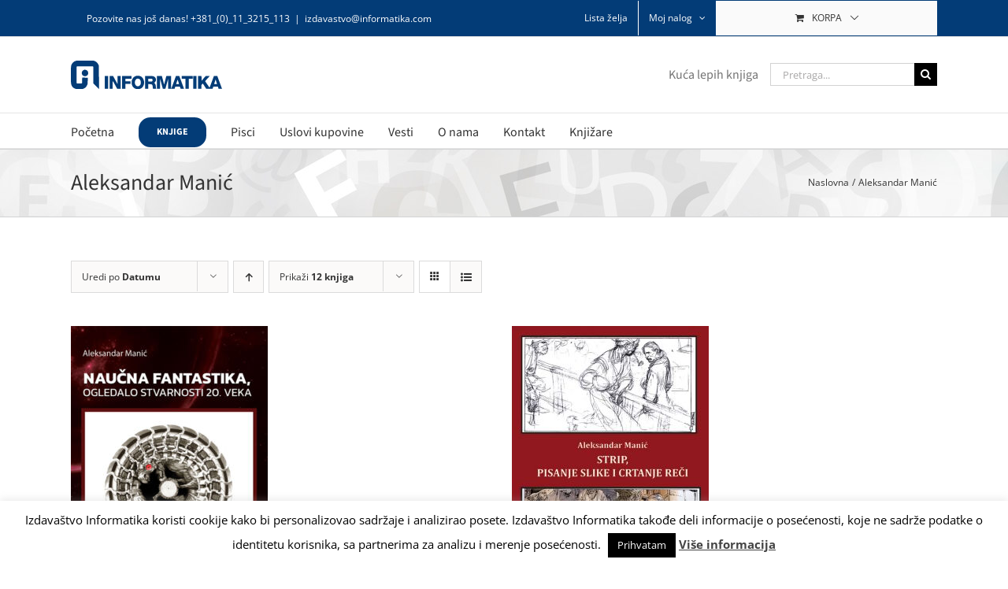

--- FILE ---
content_type: text/html; charset=utf-8
request_url: https://www.google.com/recaptcha/api2/anchor?ar=1&k=6LdcoqsUAAAAAFOCzFYQjvxdJWbAwGcJ8q12Wyl2&co=aHR0cHM6Ly9pemRhdmFzdHZvLmluZm9ybWF0aWthLmNvbTo0NDM.&hl=en&v=N67nZn4AqZkNcbeMu4prBgzg&size=invisible&anchor-ms=20000&execute-ms=30000&cb=ctwx2yb51bd4
body_size: 48834
content:
<!DOCTYPE HTML><html dir="ltr" lang="en"><head><meta http-equiv="Content-Type" content="text/html; charset=UTF-8">
<meta http-equiv="X-UA-Compatible" content="IE=edge">
<title>reCAPTCHA</title>
<style type="text/css">
/* cyrillic-ext */
@font-face {
  font-family: 'Roboto';
  font-style: normal;
  font-weight: 400;
  font-stretch: 100%;
  src: url(//fonts.gstatic.com/s/roboto/v48/KFO7CnqEu92Fr1ME7kSn66aGLdTylUAMa3GUBHMdazTgWw.woff2) format('woff2');
  unicode-range: U+0460-052F, U+1C80-1C8A, U+20B4, U+2DE0-2DFF, U+A640-A69F, U+FE2E-FE2F;
}
/* cyrillic */
@font-face {
  font-family: 'Roboto';
  font-style: normal;
  font-weight: 400;
  font-stretch: 100%;
  src: url(//fonts.gstatic.com/s/roboto/v48/KFO7CnqEu92Fr1ME7kSn66aGLdTylUAMa3iUBHMdazTgWw.woff2) format('woff2');
  unicode-range: U+0301, U+0400-045F, U+0490-0491, U+04B0-04B1, U+2116;
}
/* greek-ext */
@font-face {
  font-family: 'Roboto';
  font-style: normal;
  font-weight: 400;
  font-stretch: 100%;
  src: url(//fonts.gstatic.com/s/roboto/v48/KFO7CnqEu92Fr1ME7kSn66aGLdTylUAMa3CUBHMdazTgWw.woff2) format('woff2');
  unicode-range: U+1F00-1FFF;
}
/* greek */
@font-face {
  font-family: 'Roboto';
  font-style: normal;
  font-weight: 400;
  font-stretch: 100%;
  src: url(//fonts.gstatic.com/s/roboto/v48/KFO7CnqEu92Fr1ME7kSn66aGLdTylUAMa3-UBHMdazTgWw.woff2) format('woff2');
  unicode-range: U+0370-0377, U+037A-037F, U+0384-038A, U+038C, U+038E-03A1, U+03A3-03FF;
}
/* math */
@font-face {
  font-family: 'Roboto';
  font-style: normal;
  font-weight: 400;
  font-stretch: 100%;
  src: url(//fonts.gstatic.com/s/roboto/v48/KFO7CnqEu92Fr1ME7kSn66aGLdTylUAMawCUBHMdazTgWw.woff2) format('woff2');
  unicode-range: U+0302-0303, U+0305, U+0307-0308, U+0310, U+0312, U+0315, U+031A, U+0326-0327, U+032C, U+032F-0330, U+0332-0333, U+0338, U+033A, U+0346, U+034D, U+0391-03A1, U+03A3-03A9, U+03B1-03C9, U+03D1, U+03D5-03D6, U+03F0-03F1, U+03F4-03F5, U+2016-2017, U+2034-2038, U+203C, U+2040, U+2043, U+2047, U+2050, U+2057, U+205F, U+2070-2071, U+2074-208E, U+2090-209C, U+20D0-20DC, U+20E1, U+20E5-20EF, U+2100-2112, U+2114-2115, U+2117-2121, U+2123-214F, U+2190, U+2192, U+2194-21AE, U+21B0-21E5, U+21F1-21F2, U+21F4-2211, U+2213-2214, U+2216-22FF, U+2308-230B, U+2310, U+2319, U+231C-2321, U+2336-237A, U+237C, U+2395, U+239B-23B7, U+23D0, U+23DC-23E1, U+2474-2475, U+25AF, U+25B3, U+25B7, U+25BD, U+25C1, U+25CA, U+25CC, U+25FB, U+266D-266F, U+27C0-27FF, U+2900-2AFF, U+2B0E-2B11, U+2B30-2B4C, U+2BFE, U+3030, U+FF5B, U+FF5D, U+1D400-1D7FF, U+1EE00-1EEFF;
}
/* symbols */
@font-face {
  font-family: 'Roboto';
  font-style: normal;
  font-weight: 400;
  font-stretch: 100%;
  src: url(//fonts.gstatic.com/s/roboto/v48/KFO7CnqEu92Fr1ME7kSn66aGLdTylUAMaxKUBHMdazTgWw.woff2) format('woff2');
  unicode-range: U+0001-000C, U+000E-001F, U+007F-009F, U+20DD-20E0, U+20E2-20E4, U+2150-218F, U+2190, U+2192, U+2194-2199, U+21AF, U+21E6-21F0, U+21F3, U+2218-2219, U+2299, U+22C4-22C6, U+2300-243F, U+2440-244A, U+2460-24FF, U+25A0-27BF, U+2800-28FF, U+2921-2922, U+2981, U+29BF, U+29EB, U+2B00-2BFF, U+4DC0-4DFF, U+FFF9-FFFB, U+10140-1018E, U+10190-1019C, U+101A0, U+101D0-101FD, U+102E0-102FB, U+10E60-10E7E, U+1D2C0-1D2D3, U+1D2E0-1D37F, U+1F000-1F0FF, U+1F100-1F1AD, U+1F1E6-1F1FF, U+1F30D-1F30F, U+1F315, U+1F31C, U+1F31E, U+1F320-1F32C, U+1F336, U+1F378, U+1F37D, U+1F382, U+1F393-1F39F, U+1F3A7-1F3A8, U+1F3AC-1F3AF, U+1F3C2, U+1F3C4-1F3C6, U+1F3CA-1F3CE, U+1F3D4-1F3E0, U+1F3ED, U+1F3F1-1F3F3, U+1F3F5-1F3F7, U+1F408, U+1F415, U+1F41F, U+1F426, U+1F43F, U+1F441-1F442, U+1F444, U+1F446-1F449, U+1F44C-1F44E, U+1F453, U+1F46A, U+1F47D, U+1F4A3, U+1F4B0, U+1F4B3, U+1F4B9, U+1F4BB, U+1F4BF, U+1F4C8-1F4CB, U+1F4D6, U+1F4DA, U+1F4DF, U+1F4E3-1F4E6, U+1F4EA-1F4ED, U+1F4F7, U+1F4F9-1F4FB, U+1F4FD-1F4FE, U+1F503, U+1F507-1F50B, U+1F50D, U+1F512-1F513, U+1F53E-1F54A, U+1F54F-1F5FA, U+1F610, U+1F650-1F67F, U+1F687, U+1F68D, U+1F691, U+1F694, U+1F698, U+1F6AD, U+1F6B2, U+1F6B9-1F6BA, U+1F6BC, U+1F6C6-1F6CF, U+1F6D3-1F6D7, U+1F6E0-1F6EA, U+1F6F0-1F6F3, U+1F6F7-1F6FC, U+1F700-1F7FF, U+1F800-1F80B, U+1F810-1F847, U+1F850-1F859, U+1F860-1F887, U+1F890-1F8AD, U+1F8B0-1F8BB, U+1F8C0-1F8C1, U+1F900-1F90B, U+1F93B, U+1F946, U+1F984, U+1F996, U+1F9E9, U+1FA00-1FA6F, U+1FA70-1FA7C, U+1FA80-1FA89, U+1FA8F-1FAC6, U+1FACE-1FADC, U+1FADF-1FAE9, U+1FAF0-1FAF8, U+1FB00-1FBFF;
}
/* vietnamese */
@font-face {
  font-family: 'Roboto';
  font-style: normal;
  font-weight: 400;
  font-stretch: 100%;
  src: url(//fonts.gstatic.com/s/roboto/v48/KFO7CnqEu92Fr1ME7kSn66aGLdTylUAMa3OUBHMdazTgWw.woff2) format('woff2');
  unicode-range: U+0102-0103, U+0110-0111, U+0128-0129, U+0168-0169, U+01A0-01A1, U+01AF-01B0, U+0300-0301, U+0303-0304, U+0308-0309, U+0323, U+0329, U+1EA0-1EF9, U+20AB;
}
/* latin-ext */
@font-face {
  font-family: 'Roboto';
  font-style: normal;
  font-weight: 400;
  font-stretch: 100%;
  src: url(//fonts.gstatic.com/s/roboto/v48/KFO7CnqEu92Fr1ME7kSn66aGLdTylUAMa3KUBHMdazTgWw.woff2) format('woff2');
  unicode-range: U+0100-02BA, U+02BD-02C5, U+02C7-02CC, U+02CE-02D7, U+02DD-02FF, U+0304, U+0308, U+0329, U+1D00-1DBF, U+1E00-1E9F, U+1EF2-1EFF, U+2020, U+20A0-20AB, U+20AD-20C0, U+2113, U+2C60-2C7F, U+A720-A7FF;
}
/* latin */
@font-face {
  font-family: 'Roboto';
  font-style: normal;
  font-weight: 400;
  font-stretch: 100%;
  src: url(//fonts.gstatic.com/s/roboto/v48/KFO7CnqEu92Fr1ME7kSn66aGLdTylUAMa3yUBHMdazQ.woff2) format('woff2');
  unicode-range: U+0000-00FF, U+0131, U+0152-0153, U+02BB-02BC, U+02C6, U+02DA, U+02DC, U+0304, U+0308, U+0329, U+2000-206F, U+20AC, U+2122, U+2191, U+2193, U+2212, U+2215, U+FEFF, U+FFFD;
}
/* cyrillic-ext */
@font-face {
  font-family: 'Roboto';
  font-style: normal;
  font-weight: 500;
  font-stretch: 100%;
  src: url(//fonts.gstatic.com/s/roboto/v48/KFO7CnqEu92Fr1ME7kSn66aGLdTylUAMa3GUBHMdazTgWw.woff2) format('woff2');
  unicode-range: U+0460-052F, U+1C80-1C8A, U+20B4, U+2DE0-2DFF, U+A640-A69F, U+FE2E-FE2F;
}
/* cyrillic */
@font-face {
  font-family: 'Roboto';
  font-style: normal;
  font-weight: 500;
  font-stretch: 100%;
  src: url(//fonts.gstatic.com/s/roboto/v48/KFO7CnqEu92Fr1ME7kSn66aGLdTylUAMa3iUBHMdazTgWw.woff2) format('woff2');
  unicode-range: U+0301, U+0400-045F, U+0490-0491, U+04B0-04B1, U+2116;
}
/* greek-ext */
@font-face {
  font-family: 'Roboto';
  font-style: normal;
  font-weight: 500;
  font-stretch: 100%;
  src: url(//fonts.gstatic.com/s/roboto/v48/KFO7CnqEu92Fr1ME7kSn66aGLdTylUAMa3CUBHMdazTgWw.woff2) format('woff2');
  unicode-range: U+1F00-1FFF;
}
/* greek */
@font-face {
  font-family: 'Roboto';
  font-style: normal;
  font-weight: 500;
  font-stretch: 100%;
  src: url(//fonts.gstatic.com/s/roboto/v48/KFO7CnqEu92Fr1ME7kSn66aGLdTylUAMa3-UBHMdazTgWw.woff2) format('woff2');
  unicode-range: U+0370-0377, U+037A-037F, U+0384-038A, U+038C, U+038E-03A1, U+03A3-03FF;
}
/* math */
@font-face {
  font-family: 'Roboto';
  font-style: normal;
  font-weight: 500;
  font-stretch: 100%;
  src: url(//fonts.gstatic.com/s/roboto/v48/KFO7CnqEu92Fr1ME7kSn66aGLdTylUAMawCUBHMdazTgWw.woff2) format('woff2');
  unicode-range: U+0302-0303, U+0305, U+0307-0308, U+0310, U+0312, U+0315, U+031A, U+0326-0327, U+032C, U+032F-0330, U+0332-0333, U+0338, U+033A, U+0346, U+034D, U+0391-03A1, U+03A3-03A9, U+03B1-03C9, U+03D1, U+03D5-03D6, U+03F0-03F1, U+03F4-03F5, U+2016-2017, U+2034-2038, U+203C, U+2040, U+2043, U+2047, U+2050, U+2057, U+205F, U+2070-2071, U+2074-208E, U+2090-209C, U+20D0-20DC, U+20E1, U+20E5-20EF, U+2100-2112, U+2114-2115, U+2117-2121, U+2123-214F, U+2190, U+2192, U+2194-21AE, U+21B0-21E5, U+21F1-21F2, U+21F4-2211, U+2213-2214, U+2216-22FF, U+2308-230B, U+2310, U+2319, U+231C-2321, U+2336-237A, U+237C, U+2395, U+239B-23B7, U+23D0, U+23DC-23E1, U+2474-2475, U+25AF, U+25B3, U+25B7, U+25BD, U+25C1, U+25CA, U+25CC, U+25FB, U+266D-266F, U+27C0-27FF, U+2900-2AFF, U+2B0E-2B11, U+2B30-2B4C, U+2BFE, U+3030, U+FF5B, U+FF5D, U+1D400-1D7FF, U+1EE00-1EEFF;
}
/* symbols */
@font-face {
  font-family: 'Roboto';
  font-style: normal;
  font-weight: 500;
  font-stretch: 100%;
  src: url(//fonts.gstatic.com/s/roboto/v48/KFO7CnqEu92Fr1ME7kSn66aGLdTylUAMaxKUBHMdazTgWw.woff2) format('woff2');
  unicode-range: U+0001-000C, U+000E-001F, U+007F-009F, U+20DD-20E0, U+20E2-20E4, U+2150-218F, U+2190, U+2192, U+2194-2199, U+21AF, U+21E6-21F0, U+21F3, U+2218-2219, U+2299, U+22C4-22C6, U+2300-243F, U+2440-244A, U+2460-24FF, U+25A0-27BF, U+2800-28FF, U+2921-2922, U+2981, U+29BF, U+29EB, U+2B00-2BFF, U+4DC0-4DFF, U+FFF9-FFFB, U+10140-1018E, U+10190-1019C, U+101A0, U+101D0-101FD, U+102E0-102FB, U+10E60-10E7E, U+1D2C0-1D2D3, U+1D2E0-1D37F, U+1F000-1F0FF, U+1F100-1F1AD, U+1F1E6-1F1FF, U+1F30D-1F30F, U+1F315, U+1F31C, U+1F31E, U+1F320-1F32C, U+1F336, U+1F378, U+1F37D, U+1F382, U+1F393-1F39F, U+1F3A7-1F3A8, U+1F3AC-1F3AF, U+1F3C2, U+1F3C4-1F3C6, U+1F3CA-1F3CE, U+1F3D4-1F3E0, U+1F3ED, U+1F3F1-1F3F3, U+1F3F5-1F3F7, U+1F408, U+1F415, U+1F41F, U+1F426, U+1F43F, U+1F441-1F442, U+1F444, U+1F446-1F449, U+1F44C-1F44E, U+1F453, U+1F46A, U+1F47D, U+1F4A3, U+1F4B0, U+1F4B3, U+1F4B9, U+1F4BB, U+1F4BF, U+1F4C8-1F4CB, U+1F4D6, U+1F4DA, U+1F4DF, U+1F4E3-1F4E6, U+1F4EA-1F4ED, U+1F4F7, U+1F4F9-1F4FB, U+1F4FD-1F4FE, U+1F503, U+1F507-1F50B, U+1F50D, U+1F512-1F513, U+1F53E-1F54A, U+1F54F-1F5FA, U+1F610, U+1F650-1F67F, U+1F687, U+1F68D, U+1F691, U+1F694, U+1F698, U+1F6AD, U+1F6B2, U+1F6B9-1F6BA, U+1F6BC, U+1F6C6-1F6CF, U+1F6D3-1F6D7, U+1F6E0-1F6EA, U+1F6F0-1F6F3, U+1F6F7-1F6FC, U+1F700-1F7FF, U+1F800-1F80B, U+1F810-1F847, U+1F850-1F859, U+1F860-1F887, U+1F890-1F8AD, U+1F8B0-1F8BB, U+1F8C0-1F8C1, U+1F900-1F90B, U+1F93B, U+1F946, U+1F984, U+1F996, U+1F9E9, U+1FA00-1FA6F, U+1FA70-1FA7C, U+1FA80-1FA89, U+1FA8F-1FAC6, U+1FACE-1FADC, U+1FADF-1FAE9, U+1FAF0-1FAF8, U+1FB00-1FBFF;
}
/* vietnamese */
@font-face {
  font-family: 'Roboto';
  font-style: normal;
  font-weight: 500;
  font-stretch: 100%;
  src: url(//fonts.gstatic.com/s/roboto/v48/KFO7CnqEu92Fr1ME7kSn66aGLdTylUAMa3OUBHMdazTgWw.woff2) format('woff2');
  unicode-range: U+0102-0103, U+0110-0111, U+0128-0129, U+0168-0169, U+01A0-01A1, U+01AF-01B0, U+0300-0301, U+0303-0304, U+0308-0309, U+0323, U+0329, U+1EA0-1EF9, U+20AB;
}
/* latin-ext */
@font-face {
  font-family: 'Roboto';
  font-style: normal;
  font-weight: 500;
  font-stretch: 100%;
  src: url(//fonts.gstatic.com/s/roboto/v48/KFO7CnqEu92Fr1ME7kSn66aGLdTylUAMa3KUBHMdazTgWw.woff2) format('woff2');
  unicode-range: U+0100-02BA, U+02BD-02C5, U+02C7-02CC, U+02CE-02D7, U+02DD-02FF, U+0304, U+0308, U+0329, U+1D00-1DBF, U+1E00-1E9F, U+1EF2-1EFF, U+2020, U+20A0-20AB, U+20AD-20C0, U+2113, U+2C60-2C7F, U+A720-A7FF;
}
/* latin */
@font-face {
  font-family: 'Roboto';
  font-style: normal;
  font-weight: 500;
  font-stretch: 100%;
  src: url(//fonts.gstatic.com/s/roboto/v48/KFO7CnqEu92Fr1ME7kSn66aGLdTylUAMa3yUBHMdazQ.woff2) format('woff2');
  unicode-range: U+0000-00FF, U+0131, U+0152-0153, U+02BB-02BC, U+02C6, U+02DA, U+02DC, U+0304, U+0308, U+0329, U+2000-206F, U+20AC, U+2122, U+2191, U+2193, U+2212, U+2215, U+FEFF, U+FFFD;
}
/* cyrillic-ext */
@font-face {
  font-family: 'Roboto';
  font-style: normal;
  font-weight: 900;
  font-stretch: 100%;
  src: url(//fonts.gstatic.com/s/roboto/v48/KFO7CnqEu92Fr1ME7kSn66aGLdTylUAMa3GUBHMdazTgWw.woff2) format('woff2');
  unicode-range: U+0460-052F, U+1C80-1C8A, U+20B4, U+2DE0-2DFF, U+A640-A69F, U+FE2E-FE2F;
}
/* cyrillic */
@font-face {
  font-family: 'Roboto';
  font-style: normal;
  font-weight: 900;
  font-stretch: 100%;
  src: url(//fonts.gstatic.com/s/roboto/v48/KFO7CnqEu92Fr1ME7kSn66aGLdTylUAMa3iUBHMdazTgWw.woff2) format('woff2');
  unicode-range: U+0301, U+0400-045F, U+0490-0491, U+04B0-04B1, U+2116;
}
/* greek-ext */
@font-face {
  font-family: 'Roboto';
  font-style: normal;
  font-weight: 900;
  font-stretch: 100%;
  src: url(//fonts.gstatic.com/s/roboto/v48/KFO7CnqEu92Fr1ME7kSn66aGLdTylUAMa3CUBHMdazTgWw.woff2) format('woff2');
  unicode-range: U+1F00-1FFF;
}
/* greek */
@font-face {
  font-family: 'Roboto';
  font-style: normal;
  font-weight: 900;
  font-stretch: 100%;
  src: url(//fonts.gstatic.com/s/roboto/v48/KFO7CnqEu92Fr1ME7kSn66aGLdTylUAMa3-UBHMdazTgWw.woff2) format('woff2');
  unicode-range: U+0370-0377, U+037A-037F, U+0384-038A, U+038C, U+038E-03A1, U+03A3-03FF;
}
/* math */
@font-face {
  font-family: 'Roboto';
  font-style: normal;
  font-weight: 900;
  font-stretch: 100%;
  src: url(//fonts.gstatic.com/s/roboto/v48/KFO7CnqEu92Fr1ME7kSn66aGLdTylUAMawCUBHMdazTgWw.woff2) format('woff2');
  unicode-range: U+0302-0303, U+0305, U+0307-0308, U+0310, U+0312, U+0315, U+031A, U+0326-0327, U+032C, U+032F-0330, U+0332-0333, U+0338, U+033A, U+0346, U+034D, U+0391-03A1, U+03A3-03A9, U+03B1-03C9, U+03D1, U+03D5-03D6, U+03F0-03F1, U+03F4-03F5, U+2016-2017, U+2034-2038, U+203C, U+2040, U+2043, U+2047, U+2050, U+2057, U+205F, U+2070-2071, U+2074-208E, U+2090-209C, U+20D0-20DC, U+20E1, U+20E5-20EF, U+2100-2112, U+2114-2115, U+2117-2121, U+2123-214F, U+2190, U+2192, U+2194-21AE, U+21B0-21E5, U+21F1-21F2, U+21F4-2211, U+2213-2214, U+2216-22FF, U+2308-230B, U+2310, U+2319, U+231C-2321, U+2336-237A, U+237C, U+2395, U+239B-23B7, U+23D0, U+23DC-23E1, U+2474-2475, U+25AF, U+25B3, U+25B7, U+25BD, U+25C1, U+25CA, U+25CC, U+25FB, U+266D-266F, U+27C0-27FF, U+2900-2AFF, U+2B0E-2B11, U+2B30-2B4C, U+2BFE, U+3030, U+FF5B, U+FF5D, U+1D400-1D7FF, U+1EE00-1EEFF;
}
/* symbols */
@font-face {
  font-family: 'Roboto';
  font-style: normal;
  font-weight: 900;
  font-stretch: 100%;
  src: url(//fonts.gstatic.com/s/roboto/v48/KFO7CnqEu92Fr1ME7kSn66aGLdTylUAMaxKUBHMdazTgWw.woff2) format('woff2');
  unicode-range: U+0001-000C, U+000E-001F, U+007F-009F, U+20DD-20E0, U+20E2-20E4, U+2150-218F, U+2190, U+2192, U+2194-2199, U+21AF, U+21E6-21F0, U+21F3, U+2218-2219, U+2299, U+22C4-22C6, U+2300-243F, U+2440-244A, U+2460-24FF, U+25A0-27BF, U+2800-28FF, U+2921-2922, U+2981, U+29BF, U+29EB, U+2B00-2BFF, U+4DC0-4DFF, U+FFF9-FFFB, U+10140-1018E, U+10190-1019C, U+101A0, U+101D0-101FD, U+102E0-102FB, U+10E60-10E7E, U+1D2C0-1D2D3, U+1D2E0-1D37F, U+1F000-1F0FF, U+1F100-1F1AD, U+1F1E6-1F1FF, U+1F30D-1F30F, U+1F315, U+1F31C, U+1F31E, U+1F320-1F32C, U+1F336, U+1F378, U+1F37D, U+1F382, U+1F393-1F39F, U+1F3A7-1F3A8, U+1F3AC-1F3AF, U+1F3C2, U+1F3C4-1F3C6, U+1F3CA-1F3CE, U+1F3D4-1F3E0, U+1F3ED, U+1F3F1-1F3F3, U+1F3F5-1F3F7, U+1F408, U+1F415, U+1F41F, U+1F426, U+1F43F, U+1F441-1F442, U+1F444, U+1F446-1F449, U+1F44C-1F44E, U+1F453, U+1F46A, U+1F47D, U+1F4A3, U+1F4B0, U+1F4B3, U+1F4B9, U+1F4BB, U+1F4BF, U+1F4C8-1F4CB, U+1F4D6, U+1F4DA, U+1F4DF, U+1F4E3-1F4E6, U+1F4EA-1F4ED, U+1F4F7, U+1F4F9-1F4FB, U+1F4FD-1F4FE, U+1F503, U+1F507-1F50B, U+1F50D, U+1F512-1F513, U+1F53E-1F54A, U+1F54F-1F5FA, U+1F610, U+1F650-1F67F, U+1F687, U+1F68D, U+1F691, U+1F694, U+1F698, U+1F6AD, U+1F6B2, U+1F6B9-1F6BA, U+1F6BC, U+1F6C6-1F6CF, U+1F6D3-1F6D7, U+1F6E0-1F6EA, U+1F6F0-1F6F3, U+1F6F7-1F6FC, U+1F700-1F7FF, U+1F800-1F80B, U+1F810-1F847, U+1F850-1F859, U+1F860-1F887, U+1F890-1F8AD, U+1F8B0-1F8BB, U+1F8C0-1F8C1, U+1F900-1F90B, U+1F93B, U+1F946, U+1F984, U+1F996, U+1F9E9, U+1FA00-1FA6F, U+1FA70-1FA7C, U+1FA80-1FA89, U+1FA8F-1FAC6, U+1FACE-1FADC, U+1FADF-1FAE9, U+1FAF0-1FAF8, U+1FB00-1FBFF;
}
/* vietnamese */
@font-face {
  font-family: 'Roboto';
  font-style: normal;
  font-weight: 900;
  font-stretch: 100%;
  src: url(//fonts.gstatic.com/s/roboto/v48/KFO7CnqEu92Fr1ME7kSn66aGLdTylUAMa3OUBHMdazTgWw.woff2) format('woff2');
  unicode-range: U+0102-0103, U+0110-0111, U+0128-0129, U+0168-0169, U+01A0-01A1, U+01AF-01B0, U+0300-0301, U+0303-0304, U+0308-0309, U+0323, U+0329, U+1EA0-1EF9, U+20AB;
}
/* latin-ext */
@font-face {
  font-family: 'Roboto';
  font-style: normal;
  font-weight: 900;
  font-stretch: 100%;
  src: url(//fonts.gstatic.com/s/roboto/v48/KFO7CnqEu92Fr1ME7kSn66aGLdTylUAMa3KUBHMdazTgWw.woff2) format('woff2');
  unicode-range: U+0100-02BA, U+02BD-02C5, U+02C7-02CC, U+02CE-02D7, U+02DD-02FF, U+0304, U+0308, U+0329, U+1D00-1DBF, U+1E00-1E9F, U+1EF2-1EFF, U+2020, U+20A0-20AB, U+20AD-20C0, U+2113, U+2C60-2C7F, U+A720-A7FF;
}
/* latin */
@font-face {
  font-family: 'Roboto';
  font-style: normal;
  font-weight: 900;
  font-stretch: 100%;
  src: url(//fonts.gstatic.com/s/roboto/v48/KFO7CnqEu92Fr1ME7kSn66aGLdTylUAMa3yUBHMdazQ.woff2) format('woff2');
  unicode-range: U+0000-00FF, U+0131, U+0152-0153, U+02BB-02BC, U+02C6, U+02DA, U+02DC, U+0304, U+0308, U+0329, U+2000-206F, U+20AC, U+2122, U+2191, U+2193, U+2212, U+2215, U+FEFF, U+FFFD;
}

</style>
<link rel="stylesheet" type="text/css" href="https://www.gstatic.com/recaptcha/releases/N67nZn4AqZkNcbeMu4prBgzg/styles__ltr.css">
<script nonce="ALzPuHUY5KOBHhkC0KTjlw" type="text/javascript">window['__recaptcha_api'] = 'https://www.google.com/recaptcha/api2/';</script>
<script type="text/javascript" src="https://www.gstatic.com/recaptcha/releases/N67nZn4AqZkNcbeMu4prBgzg/recaptcha__en.js" nonce="ALzPuHUY5KOBHhkC0KTjlw">
      
    </script></head>
<body><div id="rc-anchor-alert" class="rc-anchor-alert"></div>
<input type="hidden" id="recaptcha-token" value="[base64]">
<script type="text/javascript" nonce="ALzPuHUY5KOBHhkC0KTjlw">
      recaptcha.anchor.Main.init("[\x22ainput\x22,[\x22bgdata\x22,\x22\x22,\[base64]/[base64]/[base64]/ZyhXLGgpOnEoW04sMjEsbF0sVywwKSxoKSxmYWxzZSxmYWxzZSl9Y2F0Y2goayl7RygzNTgsVyk/[base64]/[base64]/[base64]/[base64]/[base64]/[base64]/[base64]/bmV3IEJbT10oRFswXSk6dz09Mj9uZXcgQltPXShEWzBdLERbMV0pOnc9PTM/bmV3IEJbT10oRFswXSxEWzFdLERbMl0pOnc9PTQ/[base64]/[base64]/[base64]/[base64]/[base64]\\u003d\x22,\[base64]\\u003d\\u003d\x22,\x22aQUDw4nCsFjChGowLmLDqULCqcKVw4DDqsOiw4LCv0Z7wpvDhHzDr8O4w5DDhHtZw7t6BsOIw4bCg300wpHDkMKUw4R9wqbDsGjDuGrDpnHClMOnwqvDuirDs8KKYcOefw/DsMOqZcK3CG9vaMKmccO7w67DiMK5UcKSwrPDgcKAX8OAw6lKw5zDj8Kcw6VmCW7ChMOow5VQZMO4Y3jDkcOTEgjCpTc1ecOECHrDuTQGGcO0MMO2c8KjVW0iUR8Yw7nDnVASwpUdJMONw5XCncOUw59ew7xfwpfCp8ONAcO5w5xlSALDv8O/[base64]/DnR9YJ8ODXMKBKMK2w5rDrcOpCcKZFsKzw4bClCPDrFHCnj/[base64]/HyN1w5pAw5jClsOyw4IsF8OIwrLDhDDDuQRbKMONwp59D8KeRlDDjsKLwoRtwqnCt8KnXxDDpsOPwoYKw7ksw5jCkBAQecKTMx93SEnCnsKtJDggwoDDgsK/[base64]/[base64]/Dh8OWBgXCtAbCm8O1w7PDqQbDmMO3w6x7UCnCtHxGFAHCjMKkelhCw4rCsMO/XGpWY8KEYkrDr8KubGvDiMKXw7AqDjlyHsOgFsK/N05KH1bDuk7Dghosw67DpsK0wod6eDvCg3hyMMOJw5zCoRLCv1TCrMK/XMKUwq43FMKhEnNWw5g7IMOJFDV6wp/DlEYWWkJ2w7/Dunw/wpkFw6FOZVs6ZsKXw41Vw6tUf8KGw7QmEsKyLMKzLDTDtsO6RjVMw5HCmMOVSDc2BRrDj8OBw59JLjQdw7oewrLDsMKnesOUw6srw7LCl2/Dv8KfwqrDkcOXYsOrdcORw6zCncKrYsKqasKtwrvDiDHDgCPCsnpjJR/CtsO0wp/DqBjCiMOJwpJew6PCvHcDw6bDqSkMfMKTRVDDj1zDnw/DnBLChMKkwq4uScKBWsOQJcKdC8OzwrPDncK+w7p8w7pDwpteXmvDrH3Dm8KRVcKCw5gAw4zDnmbDu8OwND4cEsOyGcKKdETCnsOJKQItNMOmwpBxE0/DsnpHwp86esK+PFEQw4vDn03DpsONwpN0M8OWwqXCtF0Tw5xPesOVQRfCtFHCh0RUe1vCr8KawqHCjzUOITw1GcOYw6czwpd6wqDDmDAtejHColvCq8KbXTTCt8Omw6MCwostw5MIw5pxUsKKN1x7TMK/w7bCu01Bw6fDiMKsw6J3KMKde8OSwoBLw77ClRvCt8OxwoHDhcOUw4xZw5/DjMOiZF0AwozCpMKdwoprDMKISiNAw58mdjfClMOCw5NuecOebTZ8w7jCu3hxT2NcJMOPwrrDsldYwr5zecOjfcOew4zDsx7ClADCssK8ccORbmrCosKewpvCtVItwo1Kw6AYIMKyw58cDRXCn2YNSxtmVMKfw7/CiRttdHg5wrXCt8KkDMOTwqbDhVXDmWDCjMOhwokcaStew4sIMMKlLcO2w4nDt0QaVMKtwoFjcMO6wqPDji3Dq2/Cr0oeN8Oaw4krwp11wpdTVnHCnsOAWF0vPcKifksAwpsnFVzCnsKqwpw/Z8Ohwo8Rwr3Dq8KOw4APw4XCoRbCm8OVwpYJw7TDuMK5wr5gwpMDcMKeG8KZPAN5wpbDl8OYw5fDgXrDtxgCwrLDmEsrHMOiLHgsw6k5wpd/AzLDj01iw4B3wpHCrMKjwrTCt3lMPcKaw4zCjsKpP8ObG8Ouw4QYwpzCosOiWsOnSMOHUcK1UhPCpBFnw5jDssKAw6nDrgLCr8OGw6FxPHrDjmNRw4pbXnXCrArDjcOiUnZidcKiE8K8wr3Dj2xGw57CpRjDsibDhsOywr4AWnHCjsKeUTtIwqwUwoI+w5/CisKtbChYw6DCvsKOw7g0X1zDt8OTw6jCt21Bw7LDlcKRFRRLe8ONK8ODw6zDuAjDosOewrXCqMObNcOSS8KXH8Oiw7/ChXPDu3JQwp3ChFRqCBdIwpINRVR2woTCokbDk8KiJcOsWcO5W8O2woHCuMKLT8O3wqzChMOTfcOnw7XCmsKvPD/[base64]/[base64]/OVJuZijCsH0Wwo9Bw4RVBcK2w6zDqMOQw45Xw5IGZA4RZ0fCo8K1DlrDr8OIX8KQdRXCh8OVw67DvMORE8OhwoEBUyJNwqnDqMOudH/CgsKjw7bCo8OxwqQUFcOISG8uYWRUE8OcVsKwdcOIdh3CskHDnMOmwrlNGSfDk8O1w4bDuDhHXMOAwr1LwrJIw7IswoTCkn5VHQvDkw7Dh8OXXcK4wqkuwoTDq8OswrTCicO2UHNsGEzDo0c/[base64]/Dq8KHcUwjwpPConjDocO3I8KAEXVXXsOZWcK6wozCvG3CqcKWCcO9w5PCnsKIw41qD3TCjMKJw5N/w4bDmcOZP8KZUcK8wpPDmcOUwqs1aMOEZsKHT8OqwogFwptab0A/[base64]/CvxhGw5RTacKgOVwZVAbCg8OFew3Cv8OdwrVewpR/w5HCqsOnw6QbI8OSw60sfCjDkcKew4MfwqktecOiwqt/FMO8wobDmWDCkU7CkcO5w5B8dVV3w4N4G8OnTGcAwrcoPMKVwpDCrHxtHsKAZcKQIMK+TsORLzLDulnDksKxWMO+DWZGw5NVGA/Dm8Kywq4IWsKrGMKCw5LCowvCvR7DuSJsWMKDJsKswpvDri/[base64]/AMK2wrDCtSggJ8K1w5kDw5rCrS5nfMO6wpUQwqbDtcKHw59BwqwzOytvw4o1Mg/CusKAwoMPw4nCuj4jwpI/fSdEcn3CjGVPwp7DlcKeNcKGC8OAeFXCpcKnw4/DksKmw6hkwq1GMwDCoifDtT9UwqfDuEEuClDDk14+SicIwpXDscKtw7Mqwo3CtcOKV8OFEMKYfcKtFXALwp/[base64]/[base64]/DpljDqzTCoXUQLX1XVcKWwprDohBlZcOew59kwqDDrMOzw6hYw7psMMOcYcKSKzTCo8K+w6BrM8Kww745wqzCrgXCs8OsZRrDqkwWXFfCk8OaQsOow54dwojCksO/w63DicO3OMOfwrkLw6jCom/[base64]/[base64]/Dp8OrYGl5w4bDm8O6w5sGwq/[base64]/[base64]/DpFZdS8OFYQnDsQvDpkBbwrMsF8OddMONw4rCthTDq1EkMsO2wo9nccKiw4vDtMKPwpBeKmM9wo3CrcOIax11SmDDkSsYRcOqWsKuCARbw4jDvSPDgcO7e8OVecKoGMOkE8OPdMK2wodHw4w7KBvDqCdFNl/DoADDjCEvwocXHw41Bj06P1TDrcKLNMKMDMKTw5/CojnDoSXCr8Ohwp/CmS9Tw47CvcK4w4FbB8OdWMK6w63Do2/CtlTChyoyXMO2MwrDo01CRsKiwqpAw54IPcKvezM+w4/[base64]/w7rDmTHDvRLDiSLDkTldLXcrwos0wqvCmiswbcKtDcKDw5dRWz4Vw7Q9S3nDowHCosOSw4LDqcKdwqQiwqNfw7h/esOPwoMTwo7Dn8Oew5o7w6zCk8KhdMOBLcO9HsOiGA0FwotEwqdpY8KCwpwgYFjDp8OgAMONbCLCqcK/wovDhC/Cm8KOw5QrwpwBwpoNw7jCsyw6PcKHdklnXsOgw71yGUUuwrXCvjzCkBBkw7rDhGnDswzCuEwHw5E6wrjDpkZVLz7DsWPChsOow4xvw6VzIMK6w5bDvCPDhMOWwqd/w7DDisKhw4zCuSPCtMKBwqEfbcOENi3CoMONw4gkMG9JwpsOd8ONw53CvlLDkcKPw7/Crk/CksOCXWrCsHDCtDfCmC5MG8KEb8KIYMKSS8K8w5luf8K1QVBTw5V5FcK7w7HDlDkDRmFRM3s4w5bCusKdwqw1UMOPERQyUTJ8YMKZJ1AYCi9cByxqwpUsbcOdw7Miwo3DpcOUwrxQTgxqCMKGw79RwoTCqsK1WsKjecOrw7LDkMKdOl1cwpfCpMK/AMKnasKowpnDgsOCwoBJbHciXsOyQgleJF8Lw4/DtMK2amF1TjlnPcK8wo5kw7Rsw5QSw7okw4vClUI0B8Otw6gAfMOdwpbDngATw43DlmrCn8K/bGLClMOFSDgyw4Vcw7J+w4JgWcKTYcOpBQHCk8OkDcKyTytfcsO2wqoRw6AGN8KmRWErw5/Cv3EuC8KRcFfDiGbCusKBw4/CsnFCRsKHJcO+BBXDp8KRbgzCocKYYXrCrsOOQTzCmcOfACvDsVTDqVvCvD3Dq1vDlHsXwoLCusOHS8Kfwqdgw5VJwrvDv8KqKUEKNwN/w4DDr8KYw7FfwrjCm3/Dgzp0PhnCt8KFBUPCpcKPWR/DhcKHRgjDrGvCrsKVKWfDk1rDrMKlw5gtecOsIAxXw7VJw4jCi8K5w7o1NiwOwqLDk8KcfsKWwpzDi8OMwr4kwp4+GyFsfS/DgcO9dUjChcOzwojCg0LCg0PCpMKKAcKKw5ZEwoHCuGoxEScIw77CgynDhMKMw5/[base64]/wo/Cg8K4wo97O8KqD8KmworDhMOGw7Nnw5bCvz3Cg8KZwosHZB5LGzAHwpbCpMKYZ8OqRcKwJxDCkDvCtMKqw54Fwq0qJMOedTVKw4nCisKbQlViVXrCk8KyTT3ChH1lZ8KjOcOYdVgrw5vDqcKaw6vDiTcCf8ODw4/CmsKZw4AMw5xiw5xxwr/Dr8OJW8OgGcOKw58TwqYcWsKyJ0QFw7rClQ01w5DCqiwdwp/DlnbCp1kew5LCgMO9wp99Oi7Dp8OMw7Fca8KCZ8O/wpAMNcOfEW0udW7DjcKPAMKCMsO4HTV1acOiCMK2Sml2EijCt8Oiw5Y6HcKaSG9LIk4qwr/CncODED7DhBTDtSzDhhPCssKpwrknLMOQwofCrAjCgsOzZ1DDoXc8chFRasK3b8KaeDTDojd0w54uKBLDisKfw5bCtcOiDR0qw5TDrglicijCgMKYw7TCtcOiw6rDgcKLw6PDscKiwplMS0/CssKJGVAOKMOew6Uuw6TDn8OXw7DDg2bDssKhwq/Ch8Knw44LP8KldHfDncKRJcKkT8Obwq/Dj08Tw5J2wo0MDcOGJC7DlcKfwrnCriDDh8KMwqvDg8O7aRp2w6zCrMKlw6vDiHFhw7hGLcKIw7sOA8OVwolCwqtYVyB/[base64]/[base64]/[base64]/DuyHDgMKPccOjwq5EwoHDgzJrdlTDmz/CrnN0dlZvwqjDlUPCrsOGEjnChMK5RsOGYcKYfjjCu8K0wpjCqsKbJwbDl2rCqTJJw5rCp8K1woHCnMKZwp4vZijCvsOhwrBvJsKRw5HDgwDCucO/wrfDjExQaMOYwpRgCMKmwpTDriR2GGHCo0k6wqfDo8KXw40hdzPClDwmw7nCvC4mKF/DoUJoVMKzwp5lFMOTMyt9w7DDrsKpw7zDmsOQw7nDpFHDkMOBwq/DjUPDqsO6w4vCpsKKw61EOGPDgMKow53Di8OJLjcyGHLDv8Onw5JeX8OLfcO5wqxFZsKQw6tswoPCvMOiw5HDmcK5wozCg37DlX3CqlDDisOBU8KTTsKydMOqwozDgsOKKSfCo31vw6wkwqhGwqnCgcK1w7p8w7rDtigtbEJ6wp8hw6TCrw7CoH0nwovDoAZ2CU/Dk3Zew7TCuS3DqMOOQWZHPMO1w7LCn8Ojw70HA8Kpw6nCkBDCpCTDokccw7lpcHEYw51NwoQGw54JKsKMNjnDr8OcB1LDsFfDqxzDssOnFyA7w5/Dh8OIEgDCgsKbeMKQw6FKb8OKw7MUe394eTIBwozCnMOwfsKmw4vDgMO8ZMOMwrJLLcOSM33CvyXDnk3CmMKcwrzCnAg8wqEXEMOYF8KVFMKENMKaXj/Dp8KIw5VncyrCsCVqw5DDkyFHw40eVU9Ow6wPwoFHw63DgsKNY8KsCh0Hw6kIK8Klwo7CgMO+anvCl0M7w5AGw6vDo8OqJXTDisOCcGHDrcKsw6PCscOiw6XCqMOdUsOMC2/Dn8KIBMK2wo05XzLDlsOgwqYve8K0w5vDthkRT8O7RsKhwqPCisK6Ej3Cg8KxA8K4w4XCihfCtjXDmsO8NiwzwovDt8OpZg8Jw6NIwq8tKsO6w7FRFMOQw4XDjWvChxViJsKFw6LCjxhmw7vCiA1Ow6Fuw4Idw4YjCFzDsT3CsWTDmcOtecOGTMKPw7/Di8OywqQOwrHCssKzB8Oswptsw51uEhcNIEcfwpfCu8OfXx/DvMObCsKMNcOfDirCkcOHwqTDhVYoex/DhsK4ZcOywrR7cTTDmxk9wo/[base64]/DqcOAwpLDjcO+B1p6McKlW0DCmi4dw7nCmcKqC8Oew43DrhrCmSTDoWnCjyXCtcO4wqPCpcKbw4cFwozDomPDrcKiCy5zw4UAwrfDoMOMwp/ChcOAwq1YwpzDrMKDclPCoDrDkQ5jEcONAcOpC30lFirDrwIbw583w7HDv2oww5I3wpFCWQvDisKwwpXDusOrQ8O/F8O1c1rDjW3CokfCrMKhBWXDmcK2CjIbwr3Cg23DkcKBw5nDgC/[base64]/[base64]/wpUPw7rCqsKLWcK9ACo8w6XCqMKRJV9hwoAqwqspJgDDmcOjw7csG8OnwqvDhhZ0F8Ojw6/[base64]/DpsOQewXCkcK2JMKzZsK2wqDDuifCvMKUw5jCjAbDhMOXw6rDt8Obw5dow7swOsOfYQPCusK2w4TCp1nCuMO5w4XDvRodJMO6w6nDrxbCtVzCpMKxEWvDvBjCtsO5T3DChHwLQMKEwqjDlhM/[base64]/QhHDncKJw5vCiMKkwrvCtQrChRR+HAzCh31VMsKWw4LCjMOcwpDDosOCWcOxRzHDosK+w5QBw4pMJsOEfsOrZcKkwr9iIAFVa8KDB8OtwqXChnBXJ2/Cp8O6NRxwdcKEU8O7Pid5OcK0wqR+w49iFkzClE0dwrLCvxp7fyxpw5LDmsKpwrkJCErDuMOZw7Qddi1/w50kw7NwK8KXYQ3Cj8O3wojDiA8lKsKRwrU2w5dAJsKzfsKBwqxYFz0RWMKhw4PCvSbCmlEKwrMKworCvsKDw7h9GnDCvmp0wpEvwp/DiMKMQG4wwrXClE0bGQAMw6nDn8KDcsOvw6XDosOqwoPCq8KjwrgIw4FGKCFYSMOxwpbCpQsxw6LDh8KKYMK6w4/[base64]/wqM9w7xCw4EECiXDjRbDnsKGw7zClcKtw6ZpwqvChGPChlNOw7/DisKYXF5iw5g9w57Ck3tUccOATsOEesONVsOmw6XDtWbDsMObw7/Dt1NMOcK8F8O8G2rDjTpwfMOPb8K9wqDCkUcGRDfDgsKzwqzDosKxwoAWFDvDhQzCmlAAI2ZYwoZQKMKtw6vDs8Kcwp3CnMOUw53CmcK1LsKjw4EUMMO/FBcHemrCrcOPw5YEwq0DwrMBRMO3w4jDuxxawrwKWXFbwpwTwqAKIsKGa8Omw63CqcOcw659w5fDncO5w6vDiMKER2jDl17CpD4eLS1sQBrCi8OpecODesKcU8K/OsOVT8KvG8OZw5jCgTEjeMOCMFk6wqXCqT/Cj8Kqw63CrDzCvCYCw4E8worCl0cHw4HCm8K3wq/DtW7Dnm7DhAHCmFcDw4zCnFFPOsKtXxHClMOrAcOYw4fCijcPasKCNmTCoVzDoE18w4Azw7rCsx3ChWPDrVzDnRFvXcK3DcOBGcOya13DjsO3wq91w5fDlcKZwr/CnMOywrPCoMOSwrPDmMOfw74Rc3pkUH/CjsKTFkNUwr8/w4YKwqPCmEDCgMOkf07ChTzDnnbCslI6YwHDlR9ZTzEew4V7w4omZw/DhcOsw7rDksOPFB1Uw6lbfsKMw6wWw510SMK7w4TCqi8lw59vwonDuCRDw6N3wr/DjTDDlGPCnsOcw6PCuMK7bsOywo/DsS85w7MYwq98wo5VQcKGw7hSBRNBDS/CkmzCicOjwqHCjADDpsOMADbDjMOiw63ClMOBwoHCuMOCwr9iwrE6wo5XZzl1w5Evw4ENw7/DogXCliBHehcswr/Dlncuw5vDvMO3wo/[base64]/CtjnCt8OJccOUUMO7wprDrzQNdsOzV8OVwoNuw41Vw69sw55iM8Oec2zCgwI/w4MZB31XInzCoMKWwrARbcO/[base64]/bwvDvcK9w4/CiXvCpMK7w40cw4UZwoUrI8OKwoIPw7Acw6nDvFV0B8KPw4s0w5kkwrbChmkQKnjCucOcdi8Iw7zCiMO+wr3CuEnDssK2MmgjBG0jw7spwpTCvUzCtHEmw691Xy3CmcKUN8OpecO7wrnDqMKMwpvDggPDgUImw7nDmcKfwpxYacOrKWTCr8K8e1/DoQl8w594wp4ULSPCu218w4bCvMKaw7k7w7MGwqTCrVlJbMKSw455w4EDwrJ6SHHCkmjDknpLw6HCusOxw6LCjllRwq9nCFjDgD/DtcKaI8OEwpzDngHCkMOKwpYLwpZZwpRiF2rCiG0BEMONwrMiQG7DqMKYwoYhw5FmI8Kzb8O9PAgTw7JPw6kQw5kKw5F/w6I/wqjDgMOWEsO1fcO9wo9jT8KwWMK+wrxGwqbCmsOyw7zDhEjDicKJeyAedsKPwrHDlsOpNsOXwoHCmjopw70Ww5EVwp/DlU7CnsOtL8OOA8KOLsOoLcO+P8Oiw5PCrXXDuMKzw4LCn0fCrRbCujHCgS7Cp8OOwoprIsOEL8K7AsKAw49mw4dswpgWw6Riw51EwqYQA1tsP8KdwoUzw4fCthMSOilSw6/CnGobw4cDw4A4wr3CncOmw47CsRc4w6gvdMOwDMOeTMOxU8KqdR7ChEgXK11Kw7TCjMORVcOgNgfDqcKiasOCw4xQw4TCpVXCjMK6wq/Ckj/[base64]/[base64]/[base64]/CqcO8wofDgsOjwo3CkT/CjV0Eb1Eqw7vDkMOFFcKWMXNdK8O9w4d/w4DCuMKPwq/[base64]/[base64]/DgsOHMAvDvsKUw7Z2cQHCqRhtwpN1woNfMsKDwrjCmTIJZMOiw4cowrXDiDPCjMOcDMK6E8KKCFHDpAXCrcOVw7bDjBcJbcOKw6DDksO9Q1fCoMK4wqEpw5bChcOXCsO0wrvCi8Ktw6HDv8O+w57CusKTC8OZw7/DujFQPFfDpMKUw4vDs8OMEDk7b8KccEdlwp0Yw7vDi8OOwovDsE7Cn2JQw7hLFsOJAMOMUsOYw5A+wrfCojwOw50fw7jCtsKPwrkBw6Z9w7XDrsKlemsXwrRLb8KuYsOWJ8OdXgDCjgRcbMKiworCnsK8w65+w4gOw6N/wpNPw6YpUWHDmCADYyLCpMKCw6o3J8OHw7wKw7fCoyvCvghDw7HCpsOBwpwkw5IBL8ORwpUYAE1SaMKcVRfDkCXCt8O0wrxnwrhowqnCsVbCvQkmCEwWLsOcwr7Ck8O8woceYn8hw70gCjTCnno/[base64]/CtihzJxBtwpPCmAnDrcKtw47Dm0DDpsOPJhvClsKjEcKOwpLCt008TsKiNcKDQMKUPMOew5XCr3rCucKIcVsPwqVuBcOGT3IaIcOtLcO9w4nDtMK5w5DCrsOPCMKZfh1ew6HDkMK0w7Z9woLDumzCj8K5wr7CqVPDix7DgXoRw5LCgmN1w5/CtDLDm29mwq7DoXLDg8ONdnLCg8Okw7dSe8KuPFk7BcOBw6Fjw5LDj8Otw4fCgTFbf8Omw7TDs8KXwqUkw6AjQ8OxUUfDpErDuMKTwpTCosKUw5FYwqbDiizCvh/[base64]/CjsK8AcKUwpDCm8OrwqdCGxzDsMO6RcKiw4liJMOaw7UQwp/CrcK7F8Kew7AIw7c2QcOZa07CqcOrwoxDw4/CvcKZw7bDnsO+MgrDhsKBBhXCtXXDt0nCksO/w4giecOfUWZZGD9nOVdiw7bClxQrw6PDnGXDr8O5wqEcw63CtXQaOAfDplhlF1LDtR80w5YYHBLCo8OfwpvCrDJKw4ghw7rDhcKuwozCslnCgsOuwrsnwpLCgMOnasK9Jh0ow6orHcKFV8K+bAcRVsKUwp/DthfDqXJyw6FKacKvw7LDgsOAw4xdQMKtw73DnkPCnl4/[base64]/[base64]/[base64]/woDCnMK9P1/Ck2zDmMKnwqtaw7PDgsKLcMOPJkXDmsODCFHCscO5wrHDv8KvwrhKw73CvsKaRMKJFcKpMl/Dm8OaKcK7w48MUDpsw4bCj8OWf2seH8O7w7pPw4XCi8KFcMOOw5I1w5QZPGpNwolTw70/dHZ4wo8kw5TCvcObw57Ck8KnV2PDvFrCvMOXw4sCw4xwwpwQwp0qw7Q9wqXDqMO+Y8KMZsK0fn0UwrHDg8KCw4jDucOOwpZHw67DhMORTCI3FMKcfcOFBxVZwoLDhMO/[base64]/EMKzw5EHwqzCksKhw6LCv8KkVlHDrMO/[base64]/Dg8K9LFPCggtHZR3CkT3CmG/CjcOaScKWUX3DvQFuU8KAw4fDqcKlwqEFEGc+wqU+YnnCnjNDw4xpwrdxwo7CilfDvsOfwqvDn1XDjU9kwrHClcKyd8OtS27Dp8K/wrsLwq/CozM/S8OKQsK1wrMfw5gewpUJD8KFUDE9wrPDg8KBwrfCtWHDlcOlwoskw5wsQ3AHwqY2D2tYXcKUwp/[base64]/DkcKPO0DCqyLCjmLDhmEtwqXDkMOPUcOaw6vDtcOWw4HDj0wxw7nCtx7DsDfDnhx+w59/w5fDo8Ocw67Cq8OLf8O/[base64]/[base64]/DuzVPAMKFwr/[base64]/[base64]/[base64]/w4PCvsOewoXCnMKtTTHDqcK7wrbCshw/w654wqjDjgXDinLDl8OKwpvCpH4ncmJ3wrNYOhjDuC7DgTRoBQ9gNsOuL8KWwqPCkz5kG0zDhsO3w47DvHXDocK7w43DkBxEw68aSsOuIFxWcMOWLcO0wr7CgFLDpFIfdDbClcONRzl3EwZqw5/[base64]/[base64]/SC3ChHDCg2Zaw6rCusKgASvCjUlJM2/[base64]/DrAPDn18/bUnDnsKZwoRxOyTDr3RwEnwdwolOw5fCtgoxQ8K4w79desOjOxp2wqJ/YsKPw6ldwrdGZjllCMKtw6QdckrCqcOgJMK3wrp/QcO/w5hSUkjCkEbDjkTCrSjDt1Udw5wjZ8KKwqoiwp12NkHCs8KIK8KWwrvCjFLClj4hw6nDgGTDrXLCq8OZw7XCiRIvZ3/DmcKdwr9iwr97EMKAH0nCoMKfwojDoBokLFzDt8ODw5RSPF3DtsOkwokZw5jCvMOSWVhzWMKbw7FUwq7CicOUBsKIw53CksKrw4pMZnw1wr7DihDClcOEwr/CocKmasO1wpXCti9Yw7XCgV0mwrTCvWgXwoQjwp/DtFRrwqhiwp3Dl8OwRj/[base64]/MmrDmW5fwo9nw7IDCMOhAsKUworDtktpN8OHGVXCqcOgw5XCu8O6wobDhsO6w4/[base64]/w5w/w4zDoMOpBsK/[base64]/w6rCqsKewpnDgsKAOMOHw4EldHxvYMK2TifCgGHCvjLDjMKeeFEzwoBLw7QNw4DCgCRbwrbCocKXwqs/OsOjwqnDjDJ6wpleZlLCj2ovw7dPGjNWWW/DgwZGHnp9wpRCwrBCwqLClMKmw5DCokbDgzd3w7bDtHlZUA/[base64]/CrWHDssOaw418UcKgDMO7w4bCiEtqJMKUw6UILsOaw4hNwoRRGkl3w7zCscO+wqwHDcOXw5rDiXRiQMKow40IMsKUwp0FBMOZwr/ChG3CgcOmZ8O7DlHDmBAOw47CiWHDq0QHwqJYDCQxR2UPwoVOSjwrw7fCmB0PJsOUf8OkVyd7bznDr8Kzw71UwqLDsXkFw7/CqS1uJ8KUS8KlcVDCtDLDsMKWGMKjwpXDjsOdJ8KEYMK3cT0Tw69uwprCjT5TWcO0wrEuwqjCnsKXNwTCi8OJwqtdEWXChg9Swq3Cm33DqMO9OMOXXcODNsOtPCTCm2t5FMOtRMKYwrfDj2xNK8KSwr5ACFzDocObwo/[base64]/[base64]/CrcOKb8KnwrNuCQPDs8Oqw41Nw6hHw4XCssObEMK3Qw1/EsKmw4/ClMO4wqsAVsKGw6DCs8KLbEFJR8Kbw408w68aR8Okw5ICw6ESecO5w54lwq9YD8OZwoM6w53DvgjDiUHDvMKHw5wCwqbDvzvDiXJWbsKrw71Aw5PCrMK6w7TCqE/[base64]/[base64]/CgVzCoRvCgMKKwprCp2hLHMK6IcOLMwxVVcKmwoNjwp0FbmTDv8OGTjdULsKzwqXCnhk8w4ZlE1omR1XCkmnCjsKhw5HDiMOWHgXDqsKbw5fDq8KbLnQYK3zDqMKWb3rDsQ5KwqMAw6RPSCrDiMOIw44NRkdbW8KFwoV/U8Ovw65RbmB3XTLDg1IpWcOgw7VuwojDsV/DtsKAwq9/asO7elZmcHUcwp/Cv8OJesOvwpLDsT15EnXCmmoEwpdpw7DClGlTURJ2wprChjk0WVcXKcO/[base64]/[base64]/w77DnGbDjsOOwoTCgEfCjcOzwpYKcMKdFyzDksOaDsKzXcKFwqnCsxPDtMK8csOKFk4wwqrDmcOBw5EQIsKQw5jCpz7CksKLbMKPw5ovw5HDrsOmw7/CgydBwpcgw4bCocK5McKsw7PDvMKrXsOXbVB4w6Zcw4xkwpPDjzbCgcKjLHc8w6vDhsKCfTkJw7bCpsOOw7ICwoPDosO2w4LDg3dGaXTCqQkSwpnCgMO+ORLDscOPR8KdOMOnwrjDoUBpwrvDhH1yIxvDjMOrUU4Dbjd/wrdFw5FWCcKReMKafiYaNRTDsMOMVgsuwpMtw652HMOje3EUw4rDiAxPw7vCu1JGwp/Ds8KKYCsDDHIUA15Gw53DjMK9wppKwrXCilDDq8KtZ8K8FlfCjMKGJcKuw4XCtTvDq8O8dcKadD/[base64]/Ch8OGw5tUMsO5dV/CucORw43CoiXDqcO+w4PChMOURsO8OnTCqsKlw5jDnBoGfz/Dv3LDtQDDs8Knb2Z5RMK3EcOXKS14Ii4kw5huSzbCpVNfBlVDDMOKBg/DisOYwofDo3dFCsO0FHnCnSbCg8OtJzh3wqZHDy7Cq147w5rDgjbDssOTQ2HChsKew6FjIsKsDcKjQTHClmYRw5nDjzPDvcOiw6vDlsKWZ099wrh7w4gZE8OMJcOmwoPDvWt/w73CtS96w57DgGfCkFknw45ZS8ONV8KWwow8CD3DhjU/BMOEBS7CoMK/w4gHwr59w7MGwq7Dk8KXw4HCsUfDhG1rX8ObCFZtYGrDm05XwobCqxHCscOSPRglw48dC1waw7nCrsOtPGjCr0oJecOqL8OdLsKTdMOgwr92wrnCsgUqO0/[base64]/[base64]/[base64]/Du8OMEDIow6zDtFMaeiXClcOcHcOXCQUsasOSGcKabmEqw48zI2HDjx3Dug7CjMKvJcKJUcKVw6Q7VGhVwqxSL8OWLhYmUG3DnMOCw590DHRrw7paw6XDpGDDmMKhwofCp1c2b0oqfnFIw4E0wpgGwpg9EMOPBMOTcsK1fnU9MTvCsVhHWMOqWk8Lw4/CkVZuw6jDohXCkHrDiMOPw6TCvMO6Z8OBEsO1aUbDvFHCpcOlw6nDlcKgIirCo8OzEsKWwofDsQ/DhcK6VsKuMUt9dx87E8Ofwo7CtVfCocO5AsOjw4TCoRvDl8O2wpQ4wpt2w4AXOcKsFSPDscOxw4DCjMOFw5NCw7c9fQ7CqWIdX8OHw7TCkk/DgsOFKsORaMKMw4xZw4fDgx3DsGBHUsKCHMOFA01aRMKBeMO7wpwBDcOTW1/DscKTw5DDicKtaGHDg2oPTcKKClrDksOGw6wDw6k9eTIHQcOkJMK0w7/Du8OPw63CsMOHw5DCj1rCtcK8w6d/ET3CkG3CtMK5csKXw73DiHxmwrHDrisNw67DpljDjQwgQMOAwrEAw7Vkw7DCucOxw4/[base64]/Dq0xsRsOZw40pw7XDusKiKMO4Y8KDw67Ci8ODUkJDw4rDtMKWw6xDw4rDsH3CpMOQw7FgwohKw7PDoMOQw5Uadh/Cqy4bw74Cw6jDtMKHwqQQACp6wqRewq/Dr0zCr8K/w4wewp4pwoEGV8KNwq3DrU8xw5klFz4Iw4LDmwvDtgQqwr40w5jDgnXCljTDosOkw65RIMOmw7jClzJ0MsOGwqxRw5owacO0FMO3w7M\\u003d\x22],null,[\x22conf\x22,null,\x226LdcoqsUAAAAAFOCzFYQjvxdJWbAwGcJ8q12Wyl2\x22,0,null,null,null,1,[16,21,125,63,73,95,87,41,43,42,83,102,105,109,121],[7059694,609],0,null,null,null,null,0,null,0,null,700,1,null,0,\[base64]/76lBhmnigkZhAoZnOKMAhmv8xEZ\x22,0,0,null,null,1,null,0,0,null,null,null,0],\x22https://izdavastvo.informatika.com:443\x22,null,[3,1,1],null,null,null,1,3600,[\x22https://www.google.com/intl/en/policies/privacy/\x22,\x22https://www.google.com/intl/en/policies/terms/\x22],\x22vr09BsRemvvJEZs2xrCXbZJglVlyx4NTUVzmE7EKGF0\\u003d\x22,1,0,null,1,1769539338767,0,0,[226,243,243,193],null,[197,91,163,248,156],\x22RC-DgNn08UYMsS8Bg\x22,null,null,null,null,null,\x220dAFcWeA6PBedQQOI7WNOrRMTThv80Wr129DIbO9PaOWSibSK2cStwiwT9e-JYSlBX-m_BJ-rUTnkcHuiiQYmDia7BQ1mZbn2ZcQ\x22,1769622138738]");
    </script></body></html>

--- FILE ---
content_type: text/html; charset=utf-8
request_url: https://www.google.com/recaptcha/api2/anchor?ar=1&k=6LdcoqsUAAAAAFOCzFYQjvxdJWbAwGcJ8q12Wyl2&co=aHR0cHM6Ly9pemRhdmFzdHZvLmluZm9ybWF0aWthLmNvbTo0NDM.&hl=en&v=N67nZn4AqZkNcbeMu4prBgzg&size=invisible&anchor-ms=20000&execute-ms=30000&cb=jxfcnh6b2835
body_size: 48588
content:
<!DOCTYPE HTML><html dir="ltr" lang="en"><head><meta http-equiv="Content-Type" content="text/html; charset=UTF-8">
<meta http-equiv="X-UA-Compatible" content="IE=edge">
<title>reCAPTCHA</title>
<style type="text/css">
/* cyrillic-ext */
@font-face {
  font-family: 'Roboto';
  font-style: normal;
  font-weight: 400;
  font-stretch: 100%;
  src: url(//fonts.gstatic.com/s/roboto/v48/KFO7CnqEu92Fr1ME7kSn66aGLdTylUAMa3GUBHMdazTgWw.woff2) format('woff2');
  unicode-range: U+0460-052F, U+1C80-1C8A, U+20B4, U+2DE0-2DFF, U+A640-A69F, U+FE2E-FE2F;
}
/* cyrillic */
@font-face {
  font-family: 'Roboto';
  font-style: normal;
  font-weight: 400;
  font-stretch: 100%;
  src: url(//fonts.gstatic.com/s/roboto/v48/KFO7CnqEu92Fr1ME7kSn66aGLdTylUAMa3iUBHMdazTgWw.woff2) format('woff2');
  unicode-range: U+0301, U+0400-045F, U+0490-0491, U+04B0-04B1, U+2116;
}
/* greek-ext */
@font-face {
  font-family: 'Roboto';
  font-style: normal;
  font-weight: 400;
  font-stretch: 100%;
  src: url(//fonts.gstatic.com/s/roboto/v48/KFO7CnqEu92Fr1ME7kSn66aGLdTylUAMa3CUBHMdazTgWw.woff2) format('woff2');
  unicode-range: U+1F00-1FFF;
}
/* greek */
@font-face {
  font-family: 'Roboto';
  font-style: normal;
  font-weight: 400;
  font-stretch: 100%;
  src: url(//fonts.gstatic.com/s/roboto/v48/KFO7CnqEu92Fr1ME7kSn66aGLdTylUAMa3-UBHMdazTgWw.woff2) format('woff2');
  unicode-range: U+0370-0377, U+037A-037F, U+0384-038A, U+038C, U+038E-03A1, U+03A3-03FF;
}
/* math */
@font-face {
  font-family: 'Roboto';
  font-style: normal;
  font-weight: 400;
  font-stretch: 100%;
  src: url(//fonts.gstatic.com/s/roboto/v48/KFO7CnqEu92Fr1ME7kSn66aGLdTylUAMawCUBHMdazTgWw.woff2) format('woff2');
  unicode-range: U+0302-0303, U+0305, U+0307-0308, U+0310, U+0312, U+0315, U+031A, U+0326-0327, U+032C, U+032F-0330, U+0332-0333, U+0338, U+033A, U+0346, U+034D, U+0391-03A1, U+03A3-03A9, U+03B1-03C9, U+03D1, U+03D5-03D6, U+03F0-03F1, U+03F4-03F5, U+2016-2017, U+2034-2038, U+203C, U+2040, U+2043, U+2047, U+2050, U+2057, U+205F, U+2070-2071, U+2074-208E, U+2090-209C, U+20D0-20DC, U+20E1, U+20E5-20EF, U+2100-2112, U+2114-2115, U+2117-2121, U+2123-214F, U+2190, U+2192, U+2194-21AE, U+21B0-21E5, U+21F1-21F2, U+21F4-2211, U+2213-2214, U+2216-22FF, U+2308-230B, U+2310, U+2319, U+231C-2321, U+2336-237A, U+237C, U+2395, U+239B-23B7, U+23D0, U+23DC-23E1, U+2474-2475, U+25AF, U+25B3, U+25B7, U+25BD, U+25C1, U+25CA, U+25CC, U+25FB, U+266D-266F, U+27C0-27FF, U+2900-2AFF, U+2B0E-2B11, U+2B30-2B4C, U+2BFE, U+3030, U+FF5B, U+FF5D, U+1D400-1D7FF, U+1EE00-1EEFF;
}
/* symbols */
@font-face {
  font-family: 'Roboto';
  font-style: normal;
  font-weight: 400;
  font-stretch: 100%;
  src: url(//fonts.gstatic.com/s/roboto/v48/KFO7CnqEu92Fr1ME7kSn66aGLdTylUAMaxKUBHMdazTgWw.woff2) format('woff2');
  unicode-range: U+0001-000C, U+000E-001F, U+007F-009F, U+20DD-20E0, U+20E2-20E4, U+2150-218F, U+2190, U+2192, U+2194-2199, U+21AF, U+21E6-21F0, U+21F3, U+2218-2219, U+2299, U+22C4-22C6, U+2300-243F, U+2440-244A, U+2460-24FF, U+25A0-27BF, U+2800-28FF, U+2921-2922, U+2981, U+29BF, U+29EB, U+2B00-2BFF, U+4DC0-4DFF, U+FFF9-FFFB, U+10140-1018E, U+10190-1019C, U+101A0, U+101D0-101FD, U+102E0-102FB, U+10E60-10E7E, U+1D2C0-1D2D3, U+1D2E0-1D37F, U+1F000-1F0FF, U+1F100-1F1AD, U+1F1E6-1F1FF, U+1F30D-1F30F, U+1F315, U+1F31C, U+1F31E, U+1F320-1F32C, U+1F336, U+1F378, U+1F37D, U+1F382, U+1F393-1F39F, U+1F3A7-1F3A8, U+1F3AC-1F3AF, U+1F3C2, U+1F3C4-1F3C6, U+1F3CA-1F3CE, U+1F3D4-1F3E0, U+1F3ED, U+1F3F1-1F3F3, U+1F3F5-1F3F7, U+1F408, U+1F415, U+1F41F, U+1F426, U+1F43F, U+1F441-1F442, U+1F444, U+1F446-1F449, U+1F44C-1F44E, U+1F453, U+1F46A, U+1F47D, U+1F4A3, U+1F4B0, U+1F4B3, U+1F4B9, U+1F4BB, U+1F4BF, U+1F4C8-1F4CB, U+1F4D6, U+1F4DA, U+1F4DF, U+1F4E3-1F4E6, U+1F4EA-1F4ED, U+1F4F7, U+1F4F9-1F4FB, U+1F4FD-1F4FE, U+1F503, U+1F507-1F50B, U+1F50D, U+1F512-1F513, U+1F53E-1F54A, U+1F54F-1F5FA, U+1F610, U+1F650-1F67F, U+1F687, U+1F68D, U+1F691, U+1F694, U+1F698, U+1F6AD, U+1F6B2, U+1F6B9-1F6BA, U+1F6BC, U+1F6C6-1F6CF, U+1F6D3-1F6D7, U+1F6E0-1F6EA, U+1F6F0-1F6F3, U+1F6F7-1F6FC, U+1F700-1F7FF, U+1F800-1F80B, U+1F810-1F847, U+1F850-1F859, U+1F860-1F887, U+1F890-1F8AD, U+1F8B0-1F8BB, U+1F8C0-1F8C1, U+1F900-1F90B, U+1F93B, U+1F946, U+1F984, U+1F996, U+1F9E9, U+1FA00-1FA6F, U+1FA70-1FA7C, U+1FA80-1FA89, U+1FA8F-1FAC6, U+1FACE-1FADC, U+1FADF-1FAE9, U+1FAF0-1FAF8, U+1FB00-1FBFF;
}
/* vietnamese */
@font-face {
  font-family: 'Roboto';
  font-style: normal;
  font-weight: 400;
  font-stretch: 100%;
  src: url(//fonts.gstatic.com/s/roboto/v48/KFO7CnqEu92Fr1ME7kSn66aGLdTylUAMa3OUBHMdazTgWw.woff2) format('woff2');
  unicode-range: U+0102-0103, U+0110-0111, U+0128-0129, U+0168-0169, U+01A0-01A1, U+01AF-01B0, U+0300-0301, U+0303-0304, U+0308-0309, U+0323, U+0329, U+1EA0-1EF9, U+20AB;
}
/* latin-ext */
@font-face {
  font-family: 'Roboto';
  font-style: normal;
  font-weight: 400;
  font-stretch: 100%;
  src: url(//fonts.gstatic.com/s/roboto/v48/KFO7CnqEu92Fr1ME7kSn66aGLdTylUAMa3KUBHMdazTgWw.woff2) format('woff2');
  unicode-range: U+0100-02BA, U+02BD-02C5, U+02C7-02CC, U+02CE-02D7, U+02DD-02FF, U+0304, U+0308, U+0329, U+1D00-1DBF, U+1E00-1E9F, U+1EF2-1EFF, U+2020, U+20A0-20AB, U+20AD-20C0, U+2113, U+2C60-2C7F, U+A720-A7FF;
}
/* latin */
@font-face {
  font-family: 'Roboto';
  font-style: normal;
  font-weight: 400;
  font-stretch: 100%;
  src: url(//fonts.gstatic.com/s/roboto/v48/KFO7CnqEu92Fr1ME7kSn66aGLdTylUAMa3yUBHMdazQ.woff2) format('woff2');
  unicode-range: U+0000-00FF, U+0131, U+0152-0153, U+02BB-02BC, U+02C6, U+02DA, U+02DC, U+0304, U+0308, U+0329, U+2000-206F, U+20AC, U+2122, U+2191, U+2193, U+2212, U+2215, U+FEFF, U+FFFD;
}
/* cyrillic-ext */
@font-face {
  font-family: 'Roboto';
  font-style: normal;
  font-weight: 500;
  font-stretch: 100%;
  src: url(//fonts.gstatic.com/s/roboto/v48/KFO7CnqEu92Fr1ME7kSn66aGLdTylUAMa3GUBHMdazTgWw.woff2) format('woff2');
  unicode-range: U+0460-052F, U+1C80-1C8A, U+20B4, U+2DE0-2DFF, U+A640-A69F, U+FE2E-FE2F;
}
/* cyrillic */
@font-face {
  font-family: 'Roboto';
  font-style: normal;
  font-weight: 500;
  font-stretch: 100%;
  src: url(//fonts.gstatic.com/s/roboto/v48/KFO7CnqEu92Fr1ME7kSn66aGLdTylUAMa3iUBHMdazTgWw.woff2) format('woff2');
  unicode-range: U+0301, U+0400-045F, U+0490-0491, U+04B0-04B1, U+2116;
}
/* greek-ext */
@font-face {
  font-family: 'Roboto';
  font-style: normal;
  font-weight: 500;
  font-stretch: 100%;
  src: url(//fonts.gstatic.com/s/roboto/v48/KFO7CnqEu92Fr1ME7kSn66aGLdTylUAMa3CUBHMdazTgWw.woff2) format('woff2');
  unicode-range: U+1F00-1FFF;
}
/* greek */
@font-face {
  font-family: 'Roboto';
  font-style: normal;
  font-weight: 500;
  font-stretch: 100%;
  src: url(//fonts.gstatic.com/s/roboto/v48/KFO7CnqEu92Fr1ME7kSn66aGLdTylUAMa3-UBHMdazTgWw.woff2) format('woff2');
  unicode-range: U+0370-0377, U+037A-037F, U+0384-038A, U+038C, U+038E-03A1, U+03A3-03FF;
}
/* math */
@font-face {
  font-family: 'Roboto';
  font-style: normal;
  font-weight: 500;
  font-stretch: 100%;
  src: url(//fonts.gstatic.com/s/roboto/v48/KFO7CnqEu92Fr1ME7kSn66aGLdTylUAMawCUBHMdazTgWw.woff2) format('woff2');
  unicode-range: U+0302-0303, U+0305, U+0307-0308, U+0310, U+0312, U+0315, U+031A, U+0326-0327, U+032C, U+032F-0330, U+0332-0333, U+0338, U+033A, U+0346, U+034D, U+0391-03A1, U+03A3-03A9, U+03B1-03C9, U+03D1, U+03D5-03D6, U+03F0-03F1, U+03F4-03F5, U+2016-2017, U+2034-2038, U+203C, U+2040, U+2043, U+2047, U+2050, U+2057, U+205F, U+2070-2071, U+2074-208E, U+2090-209C, U+20D0-20DC, U+20E1, U+20E5-20EF, U+2100-2112, U+2114-2115, U+2117-2121, U+2123-214F, U+2190, U+2192, U+2194-21AE, U+21B0-21E5, U+21F1-21F2, U+21F4-2211, U+2213-2214, U+2216-22FF, U+2308-230B, U+2310, U+2319, U+231C-2321, U+2336-237A, U+237C, U+2395, U+239B-23B7, U+23D0, U+23DC-23E1, U+2474-2475, U+25AF, U+25B3, U+25B7, U+25BD, U+25C1, U+25CA, U+25CC, U+25FB, U+266D-266F, U+27C0-27FF, U+2900-2AFF, U+2B0E-2B11, U+2B30-2B4C, U+2BFE, U+3030, U+FF5B, U+FF5D, U+1D400-1D7FF, U+1EE00-1EEFF;
}
/* symbols */
@font-face {
  font-family: 'Roboto';
  font-style: normal;
  font-weight: 500;
  font-stretch: 100%;
  src: url(//fonts.gstatic.com/s/roboto/v48/KFO7CnqEu92Fr1ME7kSn66aGLdTylUAMaxKUBHMdazTgWw.woff2) format('woff2');
  unicode-range: U+0001-000C, U+000E-001F, U+007F-009F, U+20DD-20E0, U+20E2-20E4, U+2150-218F, U+2190, U+2192, U+2194-2199, U+21AF, U+21E6-21F0, U+21F3, U+2218-2219, U+2299, U+22C4-22C6, U+2300-243F, U+2440-244A, U+2460-24FF, U+25A0-27BF, U+2800-28FF, U+2921-2922, U+2981, U+29BF, U+29EB, U+2B00-2BFF, U+4DC0-4DFF, U+FFF9-FFFB, U+10140-1018E, U+10190-1019C, U+101A0, U+101D0-101FD, U+102E0-102FB, U+10E60-10E7E, U+1D2C0-1D2D3, U+1D2E0-1D37F, U+1F000-1F0FF, U+1F100-1F1AD, U+1F1E6-1F1FF, U+1F30D-1F30F, U+1F315, U+1F31C, U+1F31E, U+1F320-1F32C, U+1F336, U+1F378, U+1F37D, U+1F382, U+1F393-1F39F, U+1F3A7-1F3A8, U+1F3AC-1F3AF, U+1F3C2, U+1F3C4-1F3C6, U+1F3CA-1F3CE, U+1F3D4-1F3E0, U+1F3ED, U+1F3F1-1F3F3, U+1F3F5-1F3F7, U+1F408, U+1F415, U+1F41F, U+1F426, U+1F43F, U+1F441-1F442, U+1F444, U+1F446-1F449, U+1F44C-1F44E, U+1F453, U+1F46A, U+1F47D, U+1F4A3, U+1F4B0, U+1F4B3, U+1F4B9, U+1F4BB, U+1F4BF, U+1F4C8-1F4CB, U+1F4D6, U+1F4DA, U+1F4DF, U+1F4E3-1F4E6, U+1F4EA-1F4ED, U+1F4F7, U+1F4F9-1F4FB, U+1F4FD-1F4FE, U+1F503, U+1F507-1F50B, U+1F50D, U+1F512-1F513, U+1F53E-1F54A, U+1F54F-1F5FA, U+1F610, U+1F650-1F67F, U+1F687, U+1F68D, U+1F691, U+1F694, U+1F698, U+1F6AD, U+1F6B2, U+1F6B9-1F6BA, U+1F6BC, U+1F6C6-1F6CF, U+1F6D3-1F6D7, U+1F6E0-1F6EA, U+1F6F0-1F6F3, U+1F6F7-1F6FC, U+1F700-1F7FF, U+1F800-1F80B, U+1F810-1F847, U+1F850-1F859, U+1F860-1F887, U+1F890-1F8AD, U+1F8B0-1F8BB, U+1F8C0-1F8C1, U+1F900-1F90B, U+1F93B, U+1F946, U+1F984, U+1F996, U+1F9E9, U+1FA00-1FA6F, U+1FA70-1FA7C, U+1FA80-1FA89, U+1FA8F-1FAC6, U+1FACE-1FADC, U+1FADF-1FAE9, U+1FAF0-1FAF8, U+1FB00-1FBFF;
}
/* vietnamese */
@font-face {
  font-family: 'Roboto';
  font-style: normal;
  font-weight: 500;
  font-stretch: 100%;
  src: url(//fonts.gstatic.com/s/roboto/v48/KFO7CnqEu92Fr1ME7kSn66aGLdTylUAMa3OUBHMdazTgWw.woff2) format('woff2');
  unicode-range: U+0102-0103, U+0110-0111, U+0128-0129, U+0168-0169, U+01A0-01A1, U+01AF-01B0, U+0300-0301, U+0303-0304, U+0308-0309, U+0323, U+0329, U+1EA0-1EF9, U+20AB;
}
/* latin-ext */
@font-face {
  font-family: 'Roboto';
  font-style: normal;
  font-weight: 500;
  font-stretch: 100%;
  src: url(//fonts.gstatic.com/s/roboto/v48/KFO7CnqEu92Fr1ME7kSn66aGLdTylUAMa3KUBHMdazTgWw.woff2) format('woff2');
  unicode-range: U+0100-02BA, U+02BD-02C5, U+02C7-02CC, U+02CE-02D7, U+02DD-02FF, U+0304, U+0308, U+0329, U+1D00-1DBF, U+1E00-1E9F, U+1EF2-1EFF, U+2020, U+20A0-20AB, U+20AD-20C0, U+2113, U+2C60-2C7F, U+A720-A7FF;
}
/* latin */
@font-face {
  font-family: 'Roboto';
  font-style: normal;
  font-weight: 500;
  font-stretch: 100%;
  src: url(//fonts.gstatic.com/s/roboto/v48/KFO7CnqEu92Fr1ME7kSn66aGLdTylUAMa3yUBHMdazQ.woff2) format('woff2');
  unicode-range: U+0000-00FF, U+0131, U+0152-0153, U+02BB-02BC, U+02C6, U+02DA, U+02DC, U+0304, U+0308, U+0329, U+2000-206F, U+20AC, U+2122, U+2191, U+2193, U+2212, U+2215, U+FEFF, U+FFFD;
}
/* cyrillic-ext */
@font-face {
  font-family: 'Roboto';
  font-style: normal;
  font-weight: 900;
  font-stretch: 100%;
  src: url(//fonts.gstatic.com/s/roboto/v48/KFO7CnqEu92Fr1ME7kSn66aGLdTylUAMa3GUBHMdazTgWw.woff2) format('woff2');
  unicode-range: U+0460-052F, U+1C80-1C8A, U+20B4, U+2DE0-2DFF, U+A640-A69F, U+FE2E-FE2F;
}
/* cyrillic */
@font-face {
  font-family: 'Roboto';
  font-style: normal;
  font-weight: 900;
  font-stretch: 100%;
  src: url(//fonts.gstatic.com/s/roboto/v48/KFO7CnqEu92Fr1ME7kSn66aGLdTylUAMa3iUBHMdazTgWw.woff2) format('woff2');
  unicode-range: U+0301, U+0400-045F, U+0490-0491, U+04B0-04B1, U+2116;
}
/* greek-ext */
@font-face {
  font-family: 'Roboto';
  font-style: normal;
  font-weight: 900;
  font-stretch: 100%;
  src: url(//fonts.gstatic.com/s/roboto/v48/KFO7CnqEu92Fr1ME7kSn66aGLdTylUAMa3CUBHMdazTgWw.woff2) format('woff2');
  unicode-range: U+1F00-1FFF;
}
/* greek */
@font-face {
  font-family: 'Roboto';
  font-style: normal;
  font-weight: 900;
  font-stretch: 100%;
  src: url(//fonts.gstatic.com/s/roboto/v48/KFO7CnqEu92Fr1ME7kSn66aGLdTylUAMa3-UBHMdazTgWw.woff2) format('woff2');
  unicode-range: U+0370-0377, U+037A-037F, U+0384-038A, U+038C, U+038E-03A1, U+03A3-03FF;
}
/* math */
@font-face {
  font-family: 'Roboto';
  font-style: normal;
  font-weight: 900;
  font-stretch: 100%;
  src: url(//fonts.gstatic.com/s/roboto/v48/KFO7CnqEu92Fr1ME7kSn66aGLdTylUAMawCUBHMdazTgWw.woff2) format('woff2');
  unicode-range: U+0302-0303, U+0305, U+0307-0308, U+0310, U+0312, U+0315, U+031A, U+0326-0327, U+032C, U+032F-0330, U+0332-0333, U+0338, U+033A, U+0346, U+034D, U+0391-03A1, U+03A3-03A9, U+03B1-03C9, U+03D1, U+03D5-03D6, U+03F0-03F1, U+03F4-03F5, U+2016-2017, U+2034-2038, U+203C, U+2040, U+2043, U+2047, U+2050, U+2057, U+205F, U+2070-2071, U+2074-208E, U+2090-209C, U+20D0-20DC, U+20E1, U+20E5-20EF, U+2100-2112, U+2114-2115, U+2117-2121, U+2123-214F, U+2190, U+2192, U+2194-21AE, U+21B0-21E5, U+21F1-21F2, U+21F4-2211, U+2213-2214, U+2216-22FF, U+2308-230B, U+2310, U+2319, U+231C-2321, U+2336-237A, U+237C, U+2395, U+239B-23B7, U+23D0, U+23DC-23E1, U+2474-2475, U+25AF, U+25B3, U+25B7, U+25BD, U+25C1, U+25CA, U+25CC, U+25FB, U+266D-266F, U+27C0-27FF, U+2900-2AFF, U+2B0E-2B11, U+2B30-2B4C, U+2BFE, U+3030, U+FF5B, U+FF5D, U+1D400-1D7FF, U+1EE00-1EEFF;
}
/* symbols */
@font-face {
  font-family: 'Roboto';
  font-style: normal;
  font-weight: 900;
  font-stretch: 100%;
  src: url(//fonts.gstatic.com/s/roboto/v48/KFO7CnqEu92Fr1ME7kSn66aGLdTylUAMaxKUBHMdazTgWw.woff2) format('woff2');
  unicode-range: U+0001-000C, U+000E-001F, U+007F-009F, U+20DD-20E0, U+20E2-20E4, U+2150-218F, U+2190, U+2192, U+2194-2199, U+21AF, U+21E6-21F0, U+21F3, U+2218-2219, U+2299, U+22C4-22C6, U+2300-243F, U+2440-244A, U+2460-24FF, U+25A0-27BF, U+2800-28FF, U+2921-2922, U+2981, U+29BF, U+29EB, U+2B00-2BFF, U+4DC0-4DFF, U+FFF9-FFFB, U+10140-1018E, U+10190-1019C, U+101A0, U+101D0-101FD, U+102E0-102FB, U+10E60-10E7E, U+1D2C0-1D2D3, U+1D2E0-1D37F, U+1F000-1F0FF, U+1F100-1F1AD, U+1F1E6-1F1FF, U+1F30D-1F30F, U+1F315, U+1F31C, U+1F31E, U+1F320-1F32C, U+1F336, U+1F378, U+1F37D, U+1F382, U+1F393-1F39F, U+1F3A7-1F3A8, U+1F3AC-1F3AF, U+1F3C2, U+1F3C4-1F3C6, U+1F3CA-1F3CE, U+1F3D4-1F3E0, U+1F3ED, U+1F3F1-1F3F3, U+1F3F5-1F3F7, U+1F408, U+1F415, U+1F41F, U+1F426, U+1F43F, U+1F441-1F442, U+1F444, U+1F446-1F449, U+1F44C-1F44E, U+1F453, U+1F46A, U+1F47D, U+1F4A3, U+1F4B0, U+1F4B3, U+1F4B9, U+1F4BB, U+1F4BF, U+1F4C8-1F4CB, U+1F4D6, U+1F4DA, U+1F4DF, U+1F4E3-1F4E6, U+1F4EA-1F4ED, U+1F4F7, U+1F4F9-1F4FB, U+1F4FD-1F4FE, U+1F503, U+1F507-1F50B, U+1F50D, U+1F512-1F513, U+1F53E-1F54A, U+1F54F-1F5FA, U+1F610, U+1F650-1F67F, U+1F687, U+1F68D, U+1F691, U+1F694, U+1F698, U+1F6AD, U+1F6B2, U+1F6B9-1F6BA, U+1F6BC, U+1F6C6-1F6CF, U+1F6D3-1F6D7, U+1F6E0-1F6EA, U+1F6F0-1F6F3, U+1F6F7-1F6FC, U+1F700-1F7FF, U+1F800-1F80B, U+1F810-1F847, U+1F850-1F859, U+1F860-1F887, U+1F890-1F8AD, U+1F8B0-1F8BB, U+1F8C0-1F8C1, U+1F900-1F90B, U+1F93B, U+1F946, U+1F984, U+1F996, U+1F9E9, U+1FA00-1FA6F, U+1FA70-1FA7C, U+1FA80-1FA89, U+1FA8F-1FAC6, U+1FACE-1FADC, U+1FADF-1FAE9, U+1FAF0-1FAF8, U+1FB00-1FBFF;
}
/* vietnamese */
@font-face {
  font-family: 'Roboto';
  font-style: normal;
  font-weight: 900;
  font-stretch: 100%;
  src: url(//fonts.gstatic.com/s/roboto/v48/KFO7CnqEu92Fr1ME7kSn66aGLdTylUAMa3OUBHMdazTgWw.woff2) format('woff2');
  unicode-range: U+0102-0103, U+0110-0111, U+0128-0129, U+0168-0169, U+01A0-01A1, U+01AF-01B0, U+0300-0301, U+0303-0304, U+0308-0309, U+0323, U+0329, U+1EA0-1EF9, U+20AB;
}
/* latin-ext */
@font-face {
  font-family: 'Roboto';
  font-style: normal;
  font-weight: 900;
  font-stretch: 100%;
  src: url(//fonts.gstatic.com/s/roboto/v48/KFO7CnqEu92Fr1ME7kSn66aGLdTylUAMa3KUBHMdazTgWw.woff2) format('woff2');
  unicode-range: U+0100-02BA, U+02BD-02C5, U+02C7-02CC, U+02CE-02D7, U+02DD-02FF, U+0304, U+0308, U+0329, U+1D00-1DBF, U+1E00-1E9F, U+1EF2-1EFF, U+2020, U+20A0-20AB, U+20AD-20C0, U+2113, U+2C60-2C7F, U+A720-A7FF;
}
/* latin */
@font-face {
  font-family: 'Roboto';
  font-style: normal;
  font-weight: 900;
  font-stretch: 100%;
  src: url(//fonts.gstatic.com/s/roboto/v48/KFO7CnqEu92Fr1ME7kSn66aGLdTylUAMa3yUBHMdazQ.woff2) format('woff2');
  unicode-range: U+0000-00FF, U+0131, U+0152-0153, U+02BB-02BC, U+02C6, U+02DA, U+02DC, U+0304, U+0308, U+0329, U+2000-206F, U+20AC, U+2122, U+2191, U+2193, U+2212, U+2215, U+FEFF, U+FFFD;
}

</style>
<link rel="stylesheet" type="text/css" href="https://www.gstatic.com/recaptcha/releases/N67nZn4AqZkNcbeMu4prBgzg/styles__ltr.css">
<script nonce="1_0bEfbCurIU-12TGK-cNg" type="text/javascript">window['__recaptcha_api'] = 'https://www.google.com/recaptcha/api2/';</script>
<script type="text/javascript" src="https://www.gstatic.com/recaptcha/releases/N67nZn4AqZkNcbeMu4prBgzg/recaptcha__en.js" nonce="1_0bEfbCurIU-12TGK-cNg">
      
    </script></head>
<body><div id="rc-anchor-alert" class="rc-anchor-alert"></div>
<input type="hidden" id="recaptcha-token" value="[base64]">
<script type="text/javascript" nonce="1_0bEfbCurIU-12TGK-cNg">
      recaptcha.anchor.Main.init("[\x22ainput\x22,[\x22bgdata\x22,\x22\x22,\[base64]/[base64]/[base64]/ZyhXLGgpOnEoW04sMjEsbF0sVywwKSxoKSxmYWxzZSxmYWxzZSl9Y2F0Y2goayl7RygzNTgsVyk/[base64]/[base64]/[base64]/[base64]/[base64]/[base64]/[base64]/bmV3IEJbT10oRFswXSk6dz09Mj9uZXcgQltPXShEWzBdLERbMV0pOnc9PTM/bmV3IEJbT10oRFswXSxEWzFdLERbMl0pOnc9PTQ/[base64]/[base64]/[base64]/[base64]/[base64]\\u003d\x22,\[base64]\x22,\x22wrXCt8KLfsOzccOUw5zCosK1HsOFBMKIw7YewoQuwp7CiMKJw54hwp5Hw7TDhcKTD8KrWcKRaSbDlMKdw5EVFFXClsOeAH3DmQLDtWLCr2IRfxTCkxTDjVhpOkZKWcOcZMO7w5xoN2HCjxtMA8K8bjZhwqUHw6bDjsKmMsKwwpDCvMKfw7NFw6ZaNcK8OX/DvcO6ZcOnw5TDjC3ClcO1wrc8GsO/Jw7CksOhKExgHcOUw6TCmQzDv8OaBE4fwpnDumbCj8OWwrzDq8OQbxbDh8KcwpTCvHvCsmYcw6rDicKDwroyw64UwqzCrsKEwrjDrVfDkcKTwpnDn01Bwqhpw44Bw5nDusK7esKBw58mCMOMX8KUaA/CjMKZwroTw7fChhfCmDoFSAzCnhcxwoLDgDcRdyfCuQTCp8ODScK7wo8aXCbDh8KnPlI5w6DCksO0w4TCtMKBRMOwwpFPHFvCucOpVGMyw5DCvl7ChcKxw6LDvWzDqkXCg8Khck1yO8Kmw6weBkHDo8K6wr4tCmDCvsK5aMKQDiQIDsK/fgYnGsKoe8KYN2o2c8Kew5/[base64]/woMlw4LDusK+K8KiwojDkE/Cg8O2NMOew7NJw5ENw7ICbExUdhvDsBJGYsKkwrx4djzDgsO9Yk9hw6NhQcOrEsO0Zx00w7MxCcOMw5bClsK+TQ/[base64]/DvMOBwpFzDMOtO8O0L8Oud8KjwoU3w6QtAcOqw74bwo/DjkYMLsOkdsO4F8KMJgPCoMK6NwHCu8KNwqrCsVTCh3MwU8OOwr7ChSwnchx/wpjCpcOMwo4uw5sCwr3ClBQow5/[base64]/DrAk8wpM+EVXCuzATwpbCuQjDvXZLwozDtnfDsy/Cv8KWw78rDcOGBcKtw4nCo8KqdF8yw6rDh8OEHiM+TsO1QD/Dihgpw5/[base64]/DnjDDo8Kww5XCnsOiw44IG8OCwqHChcKEEcKiwo86woTDisK6wpjCn8OtPj41wrJMbW/DrHDDqWrCgBzDhUTCscO0WBMHw5bDvHXDhHoBcwHCu8K/DcOLwo3Cm8KVGMO/w5nDi8O/[base64]/CuDfCnwMlAWrDscKWwrk8wq/Cr3bCq8KwwpR8w65yIgTCkQ5FwqHClcKvC8KCw6xLw4h5R8OVUlgRw6DCoCvDhsOfw6kLWm46UH3ClkDDrDItwrvDqQ3Cq8OhZWHCq8K7fV3ClcKhIVRtw6PDkMOowoHDisOSG3kJYMKGw4B9FFlQwqgLHMK5TcKhw7x+csKFPj8MfsOBFsK/w7fCh8KMw60AZsK0Jj/Cs8OXDjDCl8KUwo7Ch0zCpMO1D1deFMOxw7DDjHQMw5jCo8OBTMO/w6ptC8KldVzDvsKkwqvCnXrCqDQ0w4I7cVoNwoTChx5Mw79mw4XCpcKZw5HDucOfK2g7w5JpwrJnRMKRfn/DmlTCiBsdw5TCmsK9WcKwfiQSwqZuwqDCozcYaQAbPCpJwoHCvMKOIsKLwovCk8KZDjQmNSkaPVXDgCfDpcOoXHHCpcOHGMKRSsO9w54Cw5E8wrfCimFOCcOBwq4JV8Oow5/CnsOZLcOgWBrCjMKJKxTCvsOfGcOIw6LCnETCnMOlwo7Dl0nCs1TDuAnDhw50wqwWw5ZnVMOVw6RuaxZ7wovDsADDlcOndMK2EVbDoMO7w7TCuDocwqY0YMOWw7Mxw78BL8KpeMOdwr9SPE8CP8ODw7d/[base64]/DqV7CsMOpwrTCs8KHwqBOIAjChGwXw5TCk8OLwr8uw5kAwqnDmk/Dh0zCn8OUQMKvwqo9eBx6U8OieMKYagg0dV9mJMOUT8K/QsOVw4BWEVtVwonCtMOjS8O9N8OZwrjCusKTw4rDg0nDvHojf8OgecO6bsKiE8O/H8Ocw4Q/wr1Nwo3DmsOBTw1mc8KMw7/CuCvDhVhCOcKqGjADDhHCm0YAAWfDvDrDhMOkw5HCj0BMwpfCvk8jSVJiSMOYw58twpRgwr5aYWPDs1APwq4dO3nCuAXCljrDpMO7w5zCsApxJ8OGw5bDksOLLXoMT3J/wpMhRcOxwqrCuXFEwqlARxc0w7t/[base64]/C8KgwpjCuQY5w6IEI8Oyw4fChsKawpHCk1/DkHUaZBoTZ8KsX8KkaMOzKsKTwpVMw61cw7MIdcKcw6V6DsO/XGJ5dsO5w4QQw7XChCgpSQNIwpJewqvCsWlMwqHDl8KHTiU0XMK6A3nDtRrCq8OWC8K0E0jCt0rDm8KtA8KowrENw5nCpsKuFBPCgcO8ej1nwokiHQjDlVbChwPChQ/Cr281w64mw4hpw4l/w7Uvw7nDtsO6b8KFVcKEwqHCusOjwpRdT8OmMiLCu8Ksw5XCrcKJwqseGUTCgn7ClsKlMS8jw6HDn8OMMxjCj1/DoQsTw5PClMOsfRBrSENuw5gtw6DDtiY3w5JjXMOOwqETw5cQw6nCtjphw6VGwoPDqU5HMsKiPMKbP0nDkUR3SMO6wrVXwp3CnT1RwrkJwrM6f8Oqw4lWw5jCoMKcw6coHEHCo2HCgcOJRXLCkcOGGk3CscKBw6QNZ14oPAZ/wq80esKsNDdZDFIjP8OPCcKxw6tbRSHDhS42w6A/wo51w7bClHXChcOpAkM2CsOnNwRKZlPDkgQwdsK0w4lzesKyZxTCkg81BjfDocODw67Dq8KUw7jDs2bCiMKQBXPCqsO/w6DDscKyw7BeA3tGw6tLC8OBwo5bw4UbBcK6KBTDj8K+w7zDgMOkw4/DsCF5w4wEBsO9w7/Djw/[base64]/Cj8OKEVHDk8Ktanlfw4bDkBw9YQzCoMO6w7sOwqwkTAF9UsKXwobDqD7CncOZUsKBBcKoK8O8P1XCpsOSw53DjwAZw7fDmcK/wpLDjSJ9wpPCpsOwwrppwpFjw6/DoRoRfhbCv8OzasOsw7Zlw4HDiCDCrHE6wqV2w67CtWDCnxQTUsO/N2zClsOMLwjDkz4QGcKhwoLDicK5fcKoG2p9w7t2IsKmw6DCiMKvw7vCo8KWXBpiwrfCgSlVJsKcw4nClTkXSynDoMKCwpMMwpfDhlg1I8K3wrnCgijDqlF9wr7DtsOJw6XCl8Kxw4the8O5Vng6eMOHbXx0MhFfwpfDsThnwqEUwrZnwp/CnyV0wqrCpCwYwqJowp1ReyHDtcKDwp5Cw55aEzFBw55nw5rCpMKTEgZsKmfCkkfCgcKow6XDknw9wplGw7fCtmrDu8KQw6zDhGZyw7hWw7ktSsKEwpDDtCTDkHwJZ3xowprCoCfDryDCmQ5EwpLClzHDr3M9w7k9w4vDjQfCssKGVMKQwq3Dv8OBw4A/[base64]/[base64]/w4IRw5MoKVFhwoQ+LRTDl2vDk8OmEFjCj0/[base64]/CksO9UsKmw4zCqEF3woduw5Yxwo7CnsKTw5NUS2rDqjXCsyTCm8KwCcKswqsVwr7Do8O/H1jCqUXDnzDCiwPCtMK5fsOfa8OnRgvDosKmw7jCqsOWUMKZw6jDlsOkFcK1PsK+d8KXw70AFcOAA8K5w7fCicKVwpIIwod9w7kAw5MXw5jDmsKnw7XDlsKkYh1zHwtUM24wwrsuw5vDmMOVwq3Cmk/CpcOcfBcEw417LBR4w452VRXDnT/[base64]/Cun8YLikiN8KSKQIfPsKECMK3RTrChQ/[base64]/Dj356asOZw7Y3wpfDtcKtXcKLNHvCvQnCuS3DkmA8RsKNexfCq8K8wo9uwppCYMKHwqjCiDbDtMOBHEXCqCQvCMK5VsKoOGbCskbCmVbDvXRmUcK8wrjDkBxPM2JUZCNgQGNvw4t4JxPDrkrDqcKFw6DCmG4wUEXDrTUJDFrDjMOtw4cdasKyCmI+wqFZLSx/w5rDn8Oxw6zCuF8vwqVpUB8pwplkw6vCgTlowqliF8KNwqPCssOow5oZw6hvCcOJwqDCpMO8FcKnw53DjnvDu1PCscOYwrPCmhEyF1NKwr/DnHjDn8OOMXzCpjZOwqXDjB7Cg3dJw5FXwoTDl8OfwqtowobCtlXCocKmwpljSg85wrBzLsKZw7LCljnDuGDCvyXCncOiw5NQwo/[base64]/[base64]/DsyfCs8Kpw4cXw73DjcO3WsKjEsKuZsKrT8OywqIofMOlPmgmXMK2w5/CvMOhwpXDv8KHw5HCqsOVGUtIHlXCl8OTGnVvWhs7VxlHw5fCssKnNCbCk8ObE0fClARKwr44w5/[base64]/[base64]/DrmnCq8KREUjCk8KYw5s3QcKTERcQMAzDrHcZwqJBLDrDhE7DjMO0w6Vtwrpnw6RBMMO2wrFrEMK0wrAGXmMGw6bDvsO/IMOASTZkwodsZ8OIw618Mh5+w7fDp8Ogw5QfEGXCnsKESMKCwpPCl8KPwqfDlHvCsMOlK3/Cqw7CjTHDi2BHIMK0w4bCgjDCmCQ8a1HCrQM/[base64]/[base64]/ChMOSwq4lV3pvYMKMw6kGFsOuwpEKwpxjwpxMEsKfX3vCvMKEIMKFB8OZHRzCgcOvwoXCi8OKaglOw5HDiD9wBA3CvQrDkSIuw7bDpXPCgxU2an7Cl2dZwp/[base64]/[base64]/CgcO2FEgIByHCjMKrw5Nbw4zDncK7IMOqRsKqw6nCkwBfM2jDoz9KwoUww4TDicOvWSlkwpfCnExcw5DCocO8CsKxfcKeUTJzw7DDrw3Cq1fDuFV1QcKow4x4fiM3woNcfArCqxIyXsOUwqzDtTUzw4/Cg2LDlcKawoXCmQzCoMKaJsKRwqjCn2nDlsKJwprDlk7DoilOwq9iwrtQJgjCpsKkw5XDi8OhdsOjBwnCtMO8fn4ewooaES3Ds1zClHVIT8OXUwDCsVTDosKXw47CgMKBXzU1wq7Dm8O/wptIw7sgw4fDkzvCu8Omw6hDw5N/w4FywoNsFMOoElbDmsOQwrXDgMOqEcKvw5zCvEAicsOec1HDvVFjXsKdLsOAwqVDAVEIwo9swqnDjMOBZm/[base64]/[base64]/[base64]/HcKtJ0rCkMOkwoDDlknDo2tQw4vCs8KNw6p7Xg5bCcKACy/CvifCimMzwpvDoMOpw7bDmVvDm3F0ewBNf8OSwpcJNMKcw5BHwph7D8KtwqnDmMOvw7g9w7TCpSdiVUnCkcOHwp9sDMKcwqfDqsKzw7LDhScxwoE7dHQeH20Qw58pwow2w60FM8KvKsK7w5HDhQIaIcO3w5/DhcOgCV5Sw6bCnFDDrWjDnh7CocKzYAhHC8OhYMOtw4pjw7jChTLCpMKiw7XCtMO7w50AYG5lK8ORbiLCksOVcRw6w7c5w7/DqcOXw5PCksO1wrvDpBxVw67CjMK9wr16wpnDqQZQwpPDqMKtw6hwwq0TKcK5MsOLw7PDqhF6Ewx2w43CgMK3wqfCmmvDlm/DqjTCtHPCpgbDoVJbwqMJVizCs8Ocw4LChMKrwoBsA2/[base64]/DiHrCjwd/w6fDsMK2HsKFwoE8w4Bkw4jCucOzUMOzNh3CgcKCwonDsinCnEHDv8KEw6hoJ8OiRUw/S8KSF8OeEcOxGVshAMKUw4IvKlTCocKrZMK9w74rwrEUaVdbw6tawo7CkcKcKcKTwoI4wqHDpsK7wqXCi0MoesKXwrXDs3fDtsOEw5U7wp9zw5DCvcKRw6/[base64]/HsOcw5pEAsKdw7HCoTDCkHDDsMKLw4jDuS0sw6PDmRpdCcOsw6/[base64]/DmykUXMOpworDgcOdw7tmV8OIQsOywo7Dq8KeLG1WwprCq3vDpsKPLMOEwoPChATCkTQoO8OrTn9ZMcOrwqJQw4AHw5HCqMKzCnFiw5nChSvCusKicTtZw4rCvifCvsOSwp/DqhjCpSE6KmHDvy4ULsK2wqXCkTHCt8OlJgrCnzF0L2FwV8KcQE/DvsOZwoBvwpoMw6hcGMKGw6TDrsOJwprCqx/[base64]/CtcO9Xn7DtxhDDjPCrz40w7bDqMKvfw/DqyAEw4HClMOcw6rCvcK/al5WYE04V8KewrFTGMOpE0pRw6Upw67DjyvCmsO+wqwcWUR4wo45w6xow7fDhTjCi8O4w4AcwrAow6DDu0dyAzfDtAjCuDN7F088ccK0wrxHQ8OPwrTCtcKCEcOewoPCp8OrUzlFBw/DocOzw6ofSUXDp0kYMScKNsO1DzzCocKHw5gnHx5rbDfDoMKPEsKkJcKXw5rDscKmDlbDuWTDmRcJw4jDkMKYX0zCozQoSWfDgwQEw4UdQMOMKjnDkR/DnMK2ckQ5D3TCqh5Kw7IZZhkAw4dEwr8WbknDv8OZwrLCilAAScKHJcKZTMO2WWI7FcK3b8KTw6N/w6rCoRVyGinDuiQEIMK2C107fFN9WzYDBRTDpEHCjDPCiSEtwoFXw6h1R8OxPmkAK8KXw5jCqcOLw7fCkWZtwrA1H8Kpc8KZFg7CoWxpwq9bLXDDqB/[base64]/DrT8SwoAJwp3DozXChA46wofDug7Cm8K7QS9fZkDCscKqacOJwoETTcKOwo3ClDbCkcKsIcODJzzDjAELwpXCtCrCiDg1McKLwqzDsXfCo8OyIsKkWXIfAcONw6csAivChz7Cpy5vIsObGMOkwpnDhQ/DncOYBhPDozDCjG8TVcKhwprCtCjChkfCinXDnWnDvWPCkzhjASfCo8KPGsOrwq3Co8O/bw4WwrfChcOZwqJsTygMb8KQw4J7dMKjw7l0wq3CjsKvQFA9wpfCgCQew4bDkXB1wq00w4ZbbWjDssOEw53Cq8KWdjDCpUTCpMKiOsOpwpg/W2/[base64]/DowLDkRDCnBPCocOUa8OPwqDDmQx4wq55TMKQLyTCgcOJwp5wOlBLw7wYwp9gbcO0woU2M2/[base64]/ClTgFWsO2WEQUYcKRDsOeLVLCqnQ3c08fIVkuVsK1woNsw4oEwpHDlMOwIcKkBMOLw4XCg8OnQ0nDgMKxw5jDihs8wrZmw77CrsKtMsKyPcOrMQ45wppuSsOvCloxwonDnS/Dn1lhwopAMwPDlcKcI2hgG0DDrMOLwps9EMKGw4rCtcOaw4LDjENfW2bCi8KlwofDmFANwqbDjMOKwoQLwovDvMOiwrjCgMKUYWAww7jCslHDuRQWwr/CncK/wqYJNcKXw6V5D8KjwrMoHsKEwo7Cq8KDUMOQHsK3w5XCoUDDu8KAw6w0OsOICsKhIcObw7PCrsKODsO8UlXDuCINw5Znw5DDnsO8A8OGFsOZAsO3MCwAQx7DrjjDm8KYByhtw6g2w5/DlENnEA/CsRx+e8OjK8Ofw4/DhsKSwqDCogfDkm/Dqkstw57CrA/Ds8O6w4fDuFjCqMKBwp4Fw7IqwrNdw7NvLXjCtAnDpSQ7w5/ChX1XJ8Odw6YbwpxdVcKdwr3Cs8ObOcKOwrfDvk3CsTrCn3TDi8K8KBg/wqloGXIrwpbDh14eNQTCm8KnMcKHOEXDocOGY8OxUsKka3XDpiXCjsOWS3cMTsO+Y8KZwrfDm0XCpnVAwpHDrMOmIMOmw6nDkHHDr8Ohw53Dt8K2JsO4wovDrzpKwrdOB8KywpTDoiYzPi7DhjsQw6nDm8O7IcOyw5LDhcONDsKiw5UsS8O3a8OnHcOxTDE2wpd/[base64]/[base64]/woxNSsO5w4DCoMKAbMKYOcKGw7N+wrLDrUjDtsKyZjFiDTLDl8OwEsO4wrDCoMKHahXDqhPDr0Exw5/CrsOzwoEQw6bCiyPDrnTDolJ0c2pBFMKMQ8KCQMKtwqYAwrddGw7DrkMAw7J9I0HDp8KnwrQYc8KlwqcjYWNmwoZOw4QWFMOqfTrDrUMXeMOrKgBOasKKw7I8w5jDgMKYewLDnx/DuQnDosO+eRXCrMOIw4nDhmPCqMOrwpbDky92w4XDm8OzIwU/[base64]/[base64]/Dvj7Do8KEw7LCp8OeEsOowofCscK9wqHCkABjwrMmccOJw7Rrwq9GwofDtMOUPHDConjCtitQwpcpEMOQwpTDpMKebsOkw4vCssKFw75VTSDDj8Knwo3DrMOTb0DDqVNowpDDmSwmw7DCk3DCvHkHcFxmRMO7FmJJdWHDombCjMOYwq/CqsOYEVTCqGHCpg8eAS/DiMO8w5ZEw41xwqBvwrJWNxbCslTDu8OyfcOvCcKda2MnwrzChyxQwp7DtnjCqsKeEsOuWFrDk8Ohwr7CjcKKw5gywpLChMKTwqLDrHRuwpxqKnjDrMOKw5PCucKaKDkeFnxBw7MiPcKLwrN8fMO2w6vCsMKhwo/[base64]/[base64]/DtcOdw6fDkXVLP8O4wpTCosO7w48nTCE5NsOBw6DDohRsw6xCw77Ds1JiwqLDnzzDhsKrw6LCjsOawp/CmcKzQMOOI8KMAMODw7hxwrpuw7NWw6DCl8OCw4IYe8K0cFjCvTzDjjbDuMKGw53CjW7CuMOrWyR+dgnCkynDgMOUJcK/BVPChsK5QVh7R8O2U2DCrsOzGsOtw6pdQzwCwqrDicKLw6fDuiAzwofDoMKGF8K/[base64]/CqnhZYGjDkgbDh1rDnsKUwoMmwohdMS/DlmoUwqjCrsKhw68vRMK/[base64]/CvQgbbcOOel7DgsOcacO9IsOQw753wpNKXMOGYMKbKcOIwpzDkcK/wpTCk8K0AjbClMOlwpAjw4TCkW5ewrguwp3DiDc7wr7Cr0x4woTDlsKzOQ0qAcK2w7dvO1XDiFfDh8KfwqEWwr/Cg3TDp8K5w58QWicLwpYFw6LCp8KBXcK7wqrDtcKbw6w2w7bCrcOcwq0yMMO+wrwlw6LDkhoGEhwDw5rDk3kEw7vCjcKkDsOowpBGKcOlcsO9wpoUwr3Dv8K/wq/[base64]/CrRDChsO1wp7Cu8OmMwHDgDvCr8KLSsKBC3IcEW48w7zDocKGw5cpwo9Uw7Zpw7ZOeEdTODADw7fCi3JHYsONwo/CpMKeWWHDp8KgeRcswr5pAsOLwrjDrcKkw78TK2MJwoJRUcK1Kx/CncKYwpEJwovDlMOxKcKRPsOGOMO0LsK7wqXDvcORw6TDrALCucKNbcOnwrYHCE7CoAvCl8OGw4LCm8Krw6TDl07CucO4wo4pbMKBOMKOVHkfw6tPw5obQHcwBsOebjjDuCjCo8O2UxTDlT/DikEkOMOYwpTCqMOew6VMw6Qgw7RxbsOuSMKAbMKgwo50R8KdwoIxDAbCg8OiXMKUwq/ChsOzM8KJAjjCokV5w45FfwTCqSoWJcKEwp/DgWLDrzFmH8OOW2PDj3DCvcO3Z8OcwoLDgk8JDcOxJMKJwoUOwoXDmH7DqSMVw4bDl8KiUsOLMsOow7Zkw4ptbMKDRDN7w6tkPgbDusOpw7dOE8OjwpvDhkNBDMO4wpTDo8OJw5zDoFFYfMKfDcKcwqN4YkgFw7pAwqLDmsO5w68TUQbCkh/Dl8KHw499w65Rwr/CoAJRAcOvSAZxw6PDoVfDucOtw4NVwr3DosOOBFx5SsKewpzDosOobMKGw7Q+wpZ0w5JfK8K1w4rDn8OnwpfCl8Kqw7hzUcOvK1jChTpWw6ILw4ZyWMKLEAZqGlDCscKZFAtrHCVcwpYAw4bChDXChEpGwpAwL8O/[base64]/[base64]/YgfCsxYFHgHCtHzDt8OFw5NEIzbDhEDDrsOAw541wrHDj1rDpzkfwonCggjCgcOQPXAnBEXCtjjDhcOawrLCqMKvQ3nCtGvDpsOjVMKkw6HCpB1Cw6M4FMKxTy9cccK9w5YFwovCkGMBcMKpGklNw6PDi8O/wp7CqsO3w4TCq8K+w4t1CsKGwpIuwo/CoMKERVkpw5PCmcKuwovCuMKsZ8KCw6sTMQpow5xJwpVRPWp1w6I5CcKUwq9RVj/CuSlEZ0DDkcKvw6jDiMOnw6hiKRzCug/CkmDChsOzKnLChwTClsO5w5NuwrrCj8KTA8K4w7Y5FQUnwpDDlcOWagNaIcOZZ8OCGkjCscOwwph4VsOSEjYBw57CpsKvasOzw4bDhEXCjxpxYTUYZhTDusKCwovClXs+P8O5F8OtwrPDicKVFcKrw64/[base64]/[base64]/DlcOIPmklw4AlLyIHZsOKLsOcGsKnw6xLwqZtA04mw7nDq2kTwrQdw6PCkTo7wp3DgcOYwq/CvX1PcAIhQQLChcKRPBRGw5t6CMO1wpxnZ8OJLcK/w6HDujzDscOcw6TCsCBTwq/[base64]/ChEkVwq7Cugl+ZMKIw6s1SMKMJgsKKi9KLsOcwobDn8K5w7vCrcKfd8OVMkE1bMObTFs7wq3DrMOqw4LCjsOdw7oow7BhFMKCwo7DvlbClX8Sw7EJw5xlwq3DpF06JRdywowEwrXCmMKBaEY9J8OTw6sBMEhxwr55w6IuBw0WwpvCuV3CsRUjc8ORNiTCvMOUaXUjb2/DkcO4wp3CkBQuWMOBw7rCiSUNEAjDuVXDu18gw4w0AsKzw4TCp8KkBz4ow4/[base64]/CpMKKJyXDs8OCw7rDvSAJfMOza8OjwrN0UsO8w4rCgC8aw5HCnsOlHjPDtBPCocKUw4zDkBjCl2YjS8KPKAvDpUXCnsOkw7MVZcK4TRoFRsK/[base64]/ChMOtw6nCjUzDpDXDtXM5EsOvTcO3wq7CtsOxwp/DrivDmsK2bcKfJEDDkMKLwo1ZYWPCgCPDr8KfThNqw6Z9wrhIwp1SwrfDpsORcsOTwrDDusO3bE8/wql8wqcAbsOaHlNUwpBOw6LClsOOYx9SBMOlwojCg8ODwobCkQsPLsO+KcORdw0Rd2TCoHQhw6rDt8OXwoLCmcKAw6LDpMKrwqcXwo3DrQgOwp0nCzpWXsKHw6HDrD/[base64]/ClcKaw7DCl8O/w7HDtTJuTX1LfcK5wohOZnfDnCHDrjHCm8KiEsKjw5B4c8KpBMKcacKSYk13LMOwKntpdTjCiivDnBpQN8O9w4jDisOqw7Q2PnDCinIKwrHCnj3Chl9dwozDs8KoMDTDumPCrsOyKE7DjF/CrMOvLMO/esKtw5/DiMOawpQRw5XCtcOXbgrCpDjCn0XCi0xrw7HDhk8XaFkUC8OhbcKzw4fDmsKkGcOcwrNIKMOowpXDg8KRw67Ch8KawrHClhPCugzCnm1pHXjDvzXDh1PDucK/dcKOTE0lCUzCmsORNS3DqMO4w5/DmcO4AWAqwrfDlxXCt8Kiw75Fw5E1BsKiF8K6dcKtJBDDnmXClsOzIU5Nw4Jbwod2wr7DilUzYGo9M8OXw6tlQhLCmsOadMKfGcKLw5hZwrbDkRTChF3Cg3/Dn8KKBsOYB259KTJdJ8KEFsO/LMO2OXYsw77CqXXDv8OdUsKQwpHCl8OGwpxZYMK5wqjCrD/CssKvwqfCsiVtwolww6nCosKZw5LConjDsz0NwqzDp8Kuw6oEwofDmwUWw6/CiUwaC8OFNsK0wpRuw501w4nCiMKFQyJ2w4EMw7jCu23Cg1PDgWXCgFFqw6chXMKYRzzDmR4yJkxRZcOXwpfCpj0yw6TDu8Orw43Cl1BTJkcWwr7DtlrDvUs8ICJEHcKBwp4sKcOPwr/[base64]/DqH/DpifDu8KNW2J+w7bDhwbDin/ChsKWcW8EVsOkwq9kMTPCj8K2w6jCo8OJLcOVwpwcWC8GViLCrCrCh8O6PcKRakrCk0ZIYcKEwpxyw5hQwobCvcOOwpfCs8KNC8O3bgzDicOpwpfCpUF0wpI2bsKHw4JXecOZOw3DvBDCuXUfN8KkKmfDrMKtw6nCuB/DnX3Ch8KSRmFfwpfCljvCoVrCrWNGIMKtG8OvY2XCpMKNwrTDmMO5IjbCmDZpBcOVSMOAwoJFwq/CrsOyCMOgw6zCgw3DpQrCsUUKdsKCCyMOw7PCvgxUbcOFwr7CrVLDrSw0wo9ewq03TXfDtVfCo0PCvQ/CkU/CkjfCtsO4w5EjwrNnwoXCrllIw757w7/ClSLCh8OGw7jChcKyfMOYw75GECctwrzCv8OGwoI/[base64]/[base64]/SDDDtAHCg8KWw6YDw7jDlxrDtDckw6DDtwkeMX5uw5knwpDCtcO7w7ERw5hMesKPX1cjCVRzeXHCtMKPw7snwoInwqnDpcOnLcKYXMKRG0bCiF7DtcOpT1snV0Bbw6dYNU7Dl8OIf8KKwrXDu3rCo8KZwoTDn8Klw4/DriTCuMKCaH7Dv8KfwpzDisK2w5XDncOVM1TCmVrDrsKXwpbDlcOZHMKUw57DtRkSIhpFaMK3eRBPG8OQRMOvLEgowofCvcK4McKUZW8WwqTDsnURwqtNDMKTwpTChX5ywr4sMMOyw4jCjcKawo/[base64]/CnUoTwrrDrFNcJsOawq4rw7fDtwzCh3AfwqbDlMOZw5vCs8K5w5d2M2J+b2PCrRlUVsOnXnzDm8K/TClrfcKfwqkEUDQZbsOuw6rDqgPDsMOJYMOEasOxAsK6w6RcTAsQXwkbdSxpworCqWMXFgV4wqZxw7A5w4XDkjF/ciVoD0/CgMKfw65zfxwcH8Oiwr3CuTzDkcK6KFbDoyF6HDt3woDChhZywqkCY1XCjMOnwp7DqDLCnwLCiQkmw6nDgsOCw5tiw6lgSxHDv8Kiw7DDn8KhGcOHHMOTwotPw4wvSgXDj8KPw43CiDEnYHfCqcOVfsKrw6YIwqrCpk9iTMO2PsKQfk7DnX8KIknDnH/DmcOuwrMXYsKZcMKDw685O8K4A8K+wrzCr0LCp8OLw4YTO8OTUT8fDsOLw53DpMODw6rClQBQw7REw47Coz0dawJjw6fDgRHDsglOT2UDHC9Rw4DCizAsByNUVsKawrs5w5jDlcKJSMOKwqIbIsO3P8OTUB1qwrLDpzfDusK/woPCmXbDvHHDmhs9XRITSB80Z8KQwrljwpFZNR0Ow6LCqCxAw7XCp3FowpdcE0nCikAEw6LCh8K+wq54TFvCrmDDhcK7OcKRw7XDqkQ3PMKAwpHDrMKoI0skwpPCnsOTTMOQw5zCiSTDkmAXa8K5wp3DvMOlf8K+wr1Jw5gYTU3DtcKyATo/IiTCiAfDm8KBw6fDmsOQw47Ct8KzccKHwrbCpRLDkzHCmElDwpDCssO/aMKUUsKLM15ewrYzwqJ5bQHDmkpvwoLChjjDhX1cwp7DnhjDqAVcw47DjiZcw4gOwq3DkhzCl2c3w7DChDllVC0uZGbDhmIVNsOED13CicK/GMKPw4dkTsK4wpbCrMKDw6HDgUXDnXAKCmENJ3d8w5bDsTAYTSrCoysHwr7Cl8Otw7BxEMOhwrXDp0gyJcKpHyzDjnjClVkoworClMK7KDFJw5jDqm3CvsOSH8Kgw5oQw6USw6YZTMK7BsO/w5zDqsK5PBZbw67CmcKXw7IaW8Oew4XCoF7CtsKcw6lPw5TDgMKhw7DCoMKcw6fCg8Kzw6Nywo/DgcO5UjthccKBw6TDgcOOw49TGgsYwo1Db07ClT/DosOew7bCrMKuVcKhEiDDm28lwq0rw6x+worCgyfDsMOkWjfDu2jDoMK5wq3DhifDlkLCkcO3wr50BiXCnFYfwrtvw6Bjw5piL8OlDwNfw5rCgsKXwr/[base64]/Dm8Klwq3CncKiwrAGXBDDi0cHw4PCg8KRUGhRw6law79dw5fDhcKQw5PCrsO7QSwUwpc1wqMfby7CqsO8w4oBwoo7woJzZEHDnsOrFXQDEGHCnsKhPsOew7PDpsO/[base64]/DoMKtFQM1w5DDoMOHwrDCjFnDoHIEwrVxbsOcV8OPwq/Cv8K/wqXCoHfCkcOMV8KCHsKmwqHDvmVoSF54BsK4dMKeXsK0wp3CjsKIw5Ylw6F3wrLCsgoCw4nCpm7Do0DCs0fCk3U9w67DqMK2HcKEwq9iQzR4wqjCmMOwcFjCt2wWwos+wrkiNMK1QRE3FsK8aUTDsiomwqgzwqvDtsO/fMKaJcOKwoh3w7TCnsK0XMKtdMKIY8KiKGYAwp/CrcKkDgfCs2PCusKGHXQYchI4PwTDhsOfZcOLwp12D8Kmw6ZoOH3CmgXCiWnCpSHCicKxSUzDusKZBsKvwr15TsK2IE7CvcKsHnwyVsK4ZjUxw681UMKCYTrDjMO/wo3CmDtBbsKQQTcdwr9Rw5PCk8OCTsKED8OUw4F8wr3Cl8KTw4jDmGA/AcOuw7ldwrPDrQJ3w6nCiCzCr8KGwoEiw43DrQjDsmZQw5hzEsOzw7DCjFbDncKqwqjCqsOkw7YdEMObwog6HcKgUcKpeMOQwqPDrw5Vw65NOEIrDm0ITDbDlcKCIR3Cs8OvZcO0w7TCghzDlsKXSSk+IcOEHDUxa8O3KWXDrh9aO8Kzw5zCncKNHm7CtV3DmsORwq/CqcKJRcK8w7jCnTDCvcOhw41HwoA2NTXDhnU5wpx4w5FmEV9twoTCnMKDL8OobAvDoh4lwr7DrcOiw7DDsh9Vw6fDiMKaX8KQb0l8ZAbCvGIMZ8KMwpXDsUgBOUhjU13ClE7DlicOwrZDHFrCvTDDum1BCsOpw7/CgE3DkcOBWCtfw6V+dmpHw6fDtcOZw6A+wr0Mw7Naw77DihYScFPCjU84fMKdAMOhw6HDoCLCrjfCqyJ8T8KmwqV/BhbCvMOhwrHCnwXChsOWw7HDt0ktDj7Dk0bDnMKnwphNw4/CtEFOwpPDpUcBw67DmnIcGMK2Y8K/BcK2wpNxw7fDksOdHGTDjTHDtRvCkWXDt03Ch0TChSnDr8KyJMKRZcOHGsKNcmDCuUcZwpjCuGIUOGAncwrDiXjCtkLCjsKfVR13wrRtw6hww5jDrMKFaUARwq/CgMK2wrrDqcKGwrDDkcKkTlDCgGJOCcKNwqbDnUcNwqhpUnfDrA14w6HCncKuShHDtMK/[base64]/DnFTCqcKMwp0jYsOvRMOEwpTCsHrDvsOvwqlHwp0dMcKtw44eS8OKw4PDrsKRwqXCjGjDo8ONwopQwqVpwoFPeMKew6BswoPDiSxkBx3DtcOew7x/eAEcwobDkzjDgsKQw78EwqTDrBPDuCdhbGXDuwrDm1wHb2LDqBTDjcKEwpbCosOWwr4ge8OMYcONw7TCgijDgF3CqDnDoD/CuUrCj8KjwqBBwohDwrdSYDbDkcOxwqfDtMO/w7zDp1fDq8Kmw5ReEzkywqYHw4QgSATCr8OLw7YswrRzMhTDssO/YcKnYFMmwrYJLHXCkMOHwqvCusOGbFnCtCvCn8OKX8KpPcKHw6PCoMKOWm0RwrnDvcOFU8KbHDXDsnLCtMOQw6A8AG3Dh1rCt8O/w5nDk2B/aMOQw4cIwrojwq0yOREWckkBw7fDtAICU8KFwrdjwp5nwrbCs8Oaw5bCrVAqwpELwpIMYVRQwoZdwp89wp/DqAgaw43Cq8O8wqRIe8OXRMK2wqYXwofCrkXDrsKGw7jDusO+wqwlXMK5w60LYMKHwpvDnsK6w4Jwb8K+wq4vwrzCtS7CrMKcwr9OHcKQdWVBwq/CgMK7IcOnY1tyd8Ogw4oaJcK+ZsKpw7YoLxo0ZMO6OsK1woB9CsORdsOxw5Z4w7rDgxjDkMOjw4jCgjrDu8KyP0vCmcOhGsKEO8Kkw7HDgQQvM8K7wrLChsKKO8Ogw7wuw4XDh0skw4JEMsKnwrDCkcKvccO/VDnClyUeKh5CZXrCjjzCocOue3Ibw6TDjXJWw6HDtMKMwqjDp8OWDnTDuyHDpTXCrHd0BMKEMwghw7HCosOkM8KGHWMOFMO+w584wp3Dg8OpZcO3fGnDjwzCrcK2GcOqR8K/wogPw5jCthI/[base64]/DpCkZwpIXPyvCm8K+wqHDpsOAEsOrwpLCtnnDnnh2PgLCsDJ3SUR+w4LCvcKeMsOiw68zw7nCm3HCi8OcHmTCvsOIwojCuU0Yw5JfwofCumvDksOhw7MFwr4ODQPDkgvCv8Kbw40UwovChMKjwqjCk8OYKjw0w4XDgBxveW/CscKCTsKkHsK8w6RQVsKiecKbwq1RaltdNFwiwqrDgyLConIoUMOnLF/ClsKRLArDs8OlGcOmwpdcCU/CmA8oXD7ChkxWwolswrfCunQqw6QSI8OhXFhvGcKNwpZSwrp8fkxXXcKpwowsSsOoIcKEP8OxOyvDvMOmwrJiwrbDoMKCw43DpcOCEALDvMK2NcO4JcKBA1/Dvy/DvMKmw7PCtsOww4lEwpjDv8O7w4nCrMO6GFZPF8Kpwq9Ww5DCiyMrJVTDo1NUaMOaw6TDm8Kcw7huRcOaEsKGccOcw4DCjBpSBcOCw5LDv0nDtcKQWwB/w77DnAwOQMOfIxnDrMKkw6c5w5FpwrHDmUJow4jDgMK0w5/DpDUxwqLDhsOwW2Bgwr/Do8K2asKfw5NfYUYjwoJywr/DlkUfwonCgTVpezjDribChjzCnsKuBsOqwoE1dj/Ckg7DswDCgCnDp0M+wptKwq54w7LCqibDshfDqMOiR17ClnbDu8KcL8KGJCdZDkbDq1wpwobDocOmwrnCssOOwqrCtiDCrFfCkXvDixnCkcKIWsKew4kNw6tjKmltw7DDlXhBw6lxHQN6wpdcX8KIHDrColBXw7wLasKnCcKBwroYw6nDqsO4YsKqCsOfDWA/w7HDiMKhYlpCAMKowqw3wq7Cuy/DrF3DnsKSwpYwVxgRbCo3wpVQw48mw6wWw7dcKFEhPnPDmjQOwoUnwqt1w6bCmcO7w63DuSbCj8K4DDDDpA7DncK1wqZewokObyLCh8K3ND18aWBeDiLDq2Zpw6XDrcKFP8O8ecKdRwABw54rwpPDgcO8wqhEPsOFwpV6WcOpw5M8w6cJPSw1wojCnsOnwrjCu8K/eMOMw5YSwoHCvsOxwq5Rwo0YwqvDiVcddT3Dr8KbXsK+w4ZNVMOIDsK0YxbDn8OqPUcdwovCj8OyZMKbCm/[base64]\\u003d\\u003d\x22],null,[\x22conf\x22,null,\x226LdcoqsUAAAAAFOCzFYQjvxdJWbAwGcJ8q12Wyl2\x22,0,null,null,null,1,[21,125,63,73,95,87,41,43,42,83,102,105,109,121],[7059694,609],0,null,null,null,null,0,null,0,null,700,1,null,0,\[base64]/76lBhnEnQkZnOKMAhnM8xEZ\x22,0,0,null,null,1,null,0,0,null,null,null,0],\x22https://izdavastvo.informatika.com:443\x22,null,[3,1,1],null,null,null,1,3600,[\x22https://www.google.com/intl/en/policies/privacy/\x22,\x22https://www.google.com/intl/en/policies/terms/\x22],\x22L5UEHEK9fB/bRdnfX+3hLu3UzsasNxAbpy0PHE349p8\\u003d\x22,1,0,null,1,1769539338830,0,0,[234,89,39,32],null,[164,74,223,65],\x22RC-QVCtp_iiUr849w\x22,null,null,null,null,null,\x220dAFcWeA73-bzS2caJluZ9jELpiD1nCKxWYXo_yX-trDGezMoJ4MTawPrZs_ri48iieLay9W8QhmbnR6mLsXUwBZjtLmtqBmg3WA\x22,1769622138704]");
    </script></body></html>